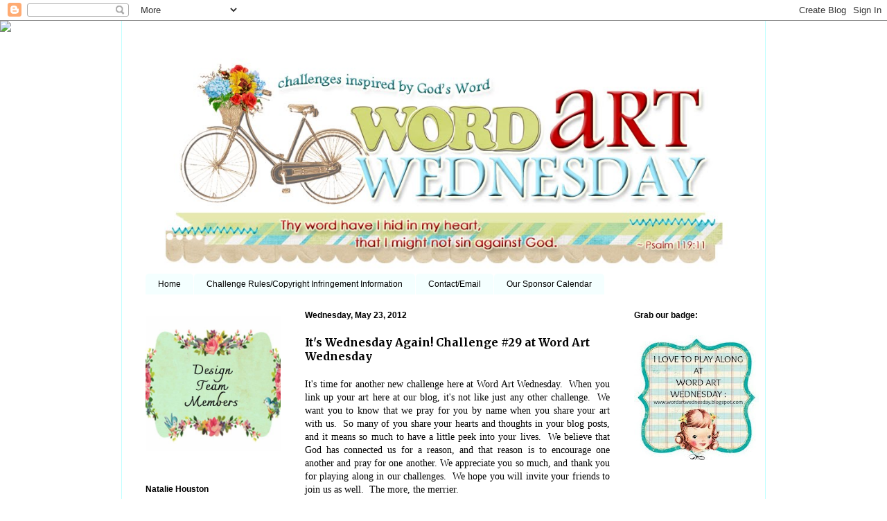

--- FILE ---
content_type: text/html; charset=UTF-8
request_url: https://wordartwednesday.blogspot.com/2012/05/its-wednesday-again-challenge-29-at.html?showComment=1337915501732
body_size: 23555
content:
<!DOCTYPE html>
<html class='v2' dir='ltr' lang='en'>
<head>
<link href='https://www.blogger.com/static/v1/widgets/335934321-css_bundle_v2.css' rel='stylesheet' type='text/css'/>
<meta content='width=1100' name='viewport'/>
<meta content='text/html; charset=UTF-8' http-equiv='Content-Type'/>
<meta content='blogger' name='generator'/>
<link href='https://wordartwednesday.blogspot.com/favicon.ico' rel='icon' type='image/x-icon'/>
<link href='http://wordartwednesday.blogspot.com/2012/05/its-wednesday-again-challenge-29-at.html' rel='canonical'/>
<link rel="alternate" type="application/atom+xml" title="Word Art Wednesday - Atom" href="https://wordartwednesday.blogspot.com/feeds/posts/default" />
<link rel="alternate" type="application/rss+xml" title="Word Art Wednesday - RSS" href="https://wordartwednesday.blogspot.com/feeds/posts/default?alt=rss" />
<link rel="service.post" type="application/atom+xml" title="Word Art Wednesday - Atom" href="https://www.blogger.com/feeds/5819343527103583377/posts/default" />

<link rel="alternate" type="application/atom+xml" title="Word Art Wednesday - Atom" href="https://wordartwednesday.blogspot.com/feeds/1877736149046853927/comments/default" />
<!--Can't find substitution for tag [blog.ieCssRetrofitLinks]-->
<link href='https://blogger.googleusercontent.com/img/b/R29vZ2xl/AVvXsEjIEoMF2DD6bgBU85N3_3MRgVDrARCIdk_aPuQa4WVKZw7HxDh2sjCgB4iMJz7tK3KAUOo1AKtKIKrxST-XT3uDQO_aE7INLS-08itTntiFNjQVMYdu-H8FxSwF13Kdqzspw_CyzaVqx9Ml/s320/Design+A.jpg' rel='image_src'/>
<meta content='http://wordartwednesday.blogspot.com/2012/05/its-wednesday-again-challenge-29-at.html' property='og:url'/>
<meta content='It&#39;s Wednesday Again!  Challenge #29 at Word Art Wednesday' property='og:title'/>
<meta content=' It&#39;s  time for another new challenge here at Word Art Wednesday.  When you link up your art here at our blog, it&#39;s not like just any other ...' property='og:description'/>
<meta content='https://blogger.googleusercontent.com/img/b/R29vZ2xl/AVvXsEjIEoMF2DD6bgBU85N3_3MRgVDrARCIdk_aPuQa4WVKZw7HxDh2sjCgB4iMJz7tK3KAUOo1AKtKIKrxST-XT3uDQO_aE7INLS-08itTntiFNjQVMYdu-H8FxSwF13Kdqzspw_CyzaVqx9Ml/w1200-h630-p-k-no-nu/Design+A.jpg' property='og:image'/>
<title>Word Art Wednesday: It's Wednesday Again!  Challenge #29 at Word Art Wednesday</title>
<style type='text/css'>@font-face{font-family:'Merriweather';font-style:normal;font-weight:400;font-stretch:100%;font-display:swap;src:url(//fonts.gstatic.com/s/merriweather/v33/u-4e0qyriQwlOrhSvowK_l5UcA6zuSYEqOzpPe3HOZJ5eX1WtLaQwmYiSeqnJ-mXq1Gi3iE.woff2)format('woff2');unicode-range:U+0460-052F,U+1C80-1C8A,U+20B4,U+2DE0-2DFF,U+A640-A69F,U+FE2E-FE2F;}@font-face{font-family:'Merriweather';font-style:normal;font-weight:400;font-stretch:100%;font-display:swap;src:url(//fonts.gstatic.com/s/merriweather/v33/u-4e0qyriQwlOrhSvowK_l5UcA6zuSYEqOzpPe3HOZJ5eX1WtLaQwmYiSequJ-mXq1Gi3iE.woff2)format('woff2');unicode-range:U+0301,U+0400-045F,U+0490-0491,U+04B0-04B1,U+2116;}@font-face{font-family:'Merriweather';font-style:normal;font-weight:400;font-stretch:100%;font-display:swap;src:url(//fonts.gstatic.com/s/merriweather/v33/u-4e0qyriQwlOrhSvowK_l5UcA6zuSYEqOzpPe3HOZJ5eX1WtLaQwmYiSeqlJ-mXq1Gi3iE.woff2)format('woff2');unicode-range:U+0102-0103,U+0110-0111,U+0128-0129,U+0168-0169,U+01A0-01A1,U+01AF-01B0,U+0300-0301,U+0303-0304,U+0308-0309,U+0323,U+0329,U+1EA0-1EF9,U+20AB;}@font-face{font-family:'Merriweather';font-style:normal;font-weight:400;font-stretch:100%;font-display:swap;src:url(//fonts.gstatic.com/s/merriweather/v33/u-4e0qyriQwlOrhSvowK_l5UcA6zuSYEqOzpPe3HOZJ5eX1WtLaQwmYiSeqkJ-mXq1Gi3iE.woff2)format('woff2');unicode-range:U+0100-02BA,U+02BD-02C5,U+02C7-02CC,U+02CE-02D7,U+02DD-02FF,U+0304,U+0308,U+0329,U+1D00-1DBF,U+1E00-1E9F,U+1EF2-1EFF,U+2020,U+20A0-20AB,U+20AD-20C0,U+2113,U+2C60-2C7F,U+A720-A7FF;}@font-face{font-family:'Merriweather';font-style:normal;font-weight:400;font-stretch:100%;font-display:swap;src:url(//fonts.gstatic.com/s/merriweather/v33/u-4e0qyriQwlOrhSvowK_l5UcA6zuSYEqOzpPe3HOZJ5eX1WtLaQwmYiSeqqJ-mXq1Gi.woff2)format('woff2');unicode-range:U+0000-00FF,U+0131,U+0152-0153,U+02BB-02BC,U+02C6,U+02DA,U+02DC,U+0304,U+0308,U+0329,U+2000-206F,U+20AC,U+2122,U+2191,U+2193,U+2212,U+2215,U+FEFF,U+FFFD;}@font-face{font-family:'Merriweather';font-style:normal;font-weight:700;font-stretch:100%;font-display:swap;src:url(//fonts.gstatic.com/s/merriweather/v33/u-4e0qyriQwlOrhSvowK_l5UcA6zuSYEqOzpPe3HOZJ5eX1WtLaQwmYiSeqnJ-mXq1Gi3iE.woff2)format('woff2');unicode-range:U+0460-052F,U+1C80-1C8A,U+20B4,U+2DE0-2DFF,U+A640-A69F,U+FE2E-FE2F;}@font-face{font-family:'Merriweather';font-style:normal;font-weight:700;font-stretch:100%;font-display:swap;src:url(//fonts.gstatic.com/s/merriweather/v33/u-4e0qyriQwlOrhSvowK_l5UcA6zuSYEqOzpPe3HOZJ5eX1WtLaQwmYiSequJ-mXq1Gi3iE.woff2)format('woff2');unicode-range:U+0301,U+0400-045F,U+0490-0491,U+04B0-04B1,U+2116;}@font-face{font-family:'Merriweather';font-style:normal;font-weight:700;font-stretch:100%;font-display:swap;src:url(//fonts.gstatic.com/s/merriweather/v33/u-4e0qyriQwlOrhSvowK_l5UcA6zuSYEqOzpPe3HOZJ5eX1WtLaQwmYiSeqlJ-mXq1Gi3iE.woff2)format('woff2');unicode-range:U+0102-0103,U+0110-0111,U+0128-0129,U+0168-0169,U+01A0-01A1,U+01AF-01B0,U+0300-0301,U+0303-0304,U+0308-0309,U+0323,U+0329,U+1EA0-1EF9,U+20AB;}@font-face{font-family:'Merriweather';font-style:normal;font-weight:700;font-stretch:100%;font-display:swap;src:url(//fonts.gstatic.com/s/merriweather/v33/u-4e0qyriQwlOrhSvowK_l5UcA6zuSYEqOzpPe3HOZJ5eX1WtLaQwmYiSeqkJ-mXq1Gi3iE.woff2)format('woff2');unicode-range:U+0100-02BA,U+02BD-02C5,U+02C7-02CC,U+02CE-02D7,U+02DD-02FF,U+0304,U+0308,U+0329,U+1D00-1DBF,U+1E00-1E9F,U+1EF2-1EFF,U+2020,U+20A0-20AB,U+20AD-20C0,U+2113,U+2C60-2C7F,U+A720-A7FF;}@font-face{font-family:'Merriweather';font-style:normal;font-weight:700;font-stretch:100%;font-display:swap;src:url(//fonts.gstatic.com/s/merriweather/v33/u-4e0qyriQwlOrhSvowK_l5UcA6zuSYEqOzpPe3HOZJ5eX1WtLaQwmYiSeqqJ-mXq1Gi.woff2)format('woff2');unicode-range:U+0000-00FF,U+0131,U+0152-0153,U+02BB-02BC,U+02C6,U+02DA,U+02DC,U+0304,U+0308,U+0329,U+2000-206F,U+20AC,U+2122,U+2191,U+2193,U+2212,U+2215,U+FEFF,U+FFFD;}</style>
<style id='page-skin-1' type='text/css'><!--
/*
-----------------------------------------------
Blogger Template Style
Name:     Ethereal
Designer: Jason Morrow
URL:      jasonmorrow.etsy.com
----------------------------------------------- */
/* Content
----------------------------------------------- */
body {
font: normal normal 14px Merriweather;
color: #000000;
background: #ffffff none repeat-x scroll top left;
}
html body .content-outer {
min-width: 0;
max-width: 100%;
width: 100%;
}
a:link {
text-decoration: none;
color: #000000;
}
a:visited {
text-decoration: none;
color: #000000;
}
a:hover {
text-decoration: underline;
color: #000000;
}
.main-inner {
padding-top: 15px;
}
.body-fauxcolumn-outer {
background: transparent none repeat-x scroll top center;
}
.content-fauxcolumns .fauxcolumn-inner {
background: #ffffff none repeat-x scroll top left;
border-left: 1px solid #c1ffff;
border-right: 1px solid #c1ffff;
}
/* Flexible Background
----------------------------------------------- */
.content-fauxcolumn-outer .fauxborder-left {
width: 100%;
padding-left: 0;
margin-left: -0;
background-color: transparent;
background-image: none;
background-repeat: no-repeat;
background-position: left top;
}
.content-fauxcolumn-outer .fauxborder-right {
margin-right: -0;
width: 0;
background-color: transparent;
background-image: none;
background-repeat: no-repeat;
background-position: right top;
}
/* Columns
----------------------------------------------- */
.content-inner {
padding: 0;
}
/* Header
----------------------------------------------- */
.header-inner {
padding: 27px 0 3px;
}
.header-inner .section {
margin: 0 35px;
}
.Header h1 {
font: normal normal 60px Times, 'Times New Roman', FreeSerif, serif;
color: transparent;
}
.Header h1 a {
color: transparent;
}
.Header .description {
font-size: 115%;
color: #000000;
}
.header-inner .Header .titlewrapper,
.header-inner .Header .descriptionwrapper {
padding-left: 0;
padding-right: 0;
margin-bottom: 0;
}
/* Tabs
----------------------------------------------- */
.tabs-outer {
position: relative;
background: transparent;
}
.tabs-cap-top, .tabs-cap-bottom {
position: absolute;
width: 100%;
}
.tabs-cap-bottom {
bottom: 0;
}
.tabs-inner {
padding: 0;
}
.tabs-inner .section {
margin: 0 35px;
}
*+html body .tabs-inner .widget li {
padding: 1px;
}
.PageList {
border-bottom: 1px solid transparent;
}
.tabs-inner .widget li.selected a,
.tabs-inner .widget li a:hover {
position: relative;
-moz-border-radius-topleft: 5px;
-moz-border-radius-topright: 5px;
-webkit-border-top-left-radius: 5px;
-webkit-border-top-right-radius: 5px;
-goog-ms-border-top-left-radius: 5px;
-goog-ms-border-top-right-radius: 5px;
border-top-left-radius: 5px;
border-top-right-radius: 5px;
background: #f4ffff none ;
color: #000000;
}
.tabs-inner .widget li a {
display: inline-block;
margin: 0;
margin-right: 1px;
padding: .65em 1.5em;
font: normal normal 12px Verdana, Geneva, sans-serif;
color: #000000;
background-color: #f4ffff;
-moz-border-radius-topleft: 5px;
-moz-border-radius-topright: 5px;
-webkit-border-top-left-radius: 5px;
-webkit-border-top-right-radius: 5px;
-goog-ms-border-top-left-radius: 5px;
-goog-ms-border-top-right-radius: 5px;
border-top-left-radius: 5px;
border-top-right-radius: 5px;
}
/* Headings
----------------------------------------------- */
h2 {
font: normal bold 12px Verdana, Geneva, sans-serif;
color: #000000;
}
/* Widgets
----------------------------------------------- */
.main-inner .column-left-inner {
padding: 0 0 0 20px;
}
.main-inner .column-left-inner .section {
margin-right: 0;
}
.main-inner .column-right-inner {
padding: 0 20px 0 0;
}
.main-inner .column-right-inner .section {
margin-left: 0;
}
.main-inner .section {
padding: 0;
}
.main-inner .widget {
padding: 0 0 15px;
margin: 20px 0;
border-bottom: 1px solid transparent;
}
.main-inner .widget h2 {
margin: 0;
padding: .6em 0 .5em;
}
.footer-inner .widget h2 {
padding: 0 0 .4em;
}
.main-inner .widget h2 + div, .footer-inner .widget h2 + div {
padding-top: 15px;
}
.main-inner .widget .widget-content {
margin: 0;
padding: 15px 0 0;
}
.main-inner .widget ul, .main-inner .widget #ArchiveList ul.flat {
margin: -15px -15px -15px;
padding: 0;
list-style: none;
}
.main-inner .sidebar .widget h2 {
border-bottom: 1px solid transparent;
}
.main-inner .widget #ArchiveList {
margin: -15px 0 0;
}
.main-inner .widget ul li, .main-inner .widget #ArchiveList ul.flat li {
padding: .5em 15px;
text-indent: 0;
}
.main-inner .widget #ArchiveList ul li {
padding-top: .25em;
padding-bottom: .25em;
}
.main-inner .widget ul li:first-child, .main-inner .widget #ArchiveList ul.flat li:first-child {
border-top: none;
}
.main-inner .widget ul li:last-child, .main-inner .widget #ArchiveList ul.flat li:last-child {
border-bottom: none;
}
.main-inner .widget .post-body ul {
padding: 0 2.5em;
margin: .5em 0;
list-style: disc;
}
.main-inner .widget .post-body ul li {
padding: 0.25em 0;
margin-bottom: .25em;
color: #000000;
border: none;
}
.footer-inner .widget ul {
padding: 0;
list-style: none;
}
.widget .zippy {
color: #f3f3f3;
}
/* Posts
----------------------------------------------- */
.main.section {
margin: 0 20px;
}
body .main-inner .Blog {
padding: 0;
background-color: transparent;
border: none;
}
.main-inner .widget h2.date-header {
border-bottom: 1px solid transparent;
}
.date-outer {
position: relative;
margin: 15px 0 20px;
}
.date-outer:first-child {
margin-top: 0;
}
.date-posts {
clear: both;
}
.post-outer, .inline-ad {
border-bottom: 1px solid transparent;
padding: 30px 0;
}
.post-outer {
padding-bottom: 10px;
}
.post-outer:first-child {
padding-top: 0;
border-top: none;
}
.post-outer:last-child, .inline-ad:last-child {
border-bottom: none;
}
.post-body img {
padding: 8px;
}
h3.post-title, h4 {
font: normal bold 16px Merriweather;
color: #000000;
}
h3.post-title a {
font: normal bold 16px Merriweather;
color: #000000;
text-decoration: none;
}
h3.post-title a:hover {
color: #000000;
text-decoration: underline;
}
.post-header {
margin: 0 0 1.5em;
}
.post-body {
line-height: 1.4;
}
.post-footer {
margin: 1.5em 0 0;
}
#blog-pager {
padding: 15px;
}
.blog-feeds, .post-feeds {
margin: 1em 0;
text-align: center;
}
.post-outer .comments {
margin-top: 2em;
}
/* Comments
----------------------------------------------- */
.comments .comments-content .icon.blog-author {
background-repeat: no-repeat;
background-image: url([data-uri]);
}
.comments .comments-content .loadmore a {
background: #ffffff none repeat-x scroll top left;
}
.comments .comments-content .loadmore a {
border-top: 1px solid transparent;
border-bottom: 1px solid transparent;
}
.comments .comment-thread.inline-thread {
background: #ffffff none repeat-x scroll top left;
}
.comments .continue {
border-top: 2px solid transparent;
}
/* Footer
----------------------------------------------- */
.footer-inner {
padding: 30px 0;
overflow: hidden;
}
/* Mobile
----------------------------------------------- */
body.mobile  {
background-size: auto
}
.mobile .body-fauxcolumn-outer {
background: ;
}
.mobile .content-fauxcolumns .fauxcolumn-inner {
opacity: 0.75;
}
.mobile .content-fauxcolumn-outer .fauxborder-right {
margin-right: 0;
}
.mobile-link-button {
background-color: #f4ffff;
}
.mobile-link-button a:link, .mobile-link-button a:visited {
color: #000000;
}
.mobile-index-contents {
color: #444444;
}
.mobile .body-fauxcolumn-outer {
background-size: 100% auto;
}
.mobile .mobile-date-outer {
border-bottom: transparent;
}
.mobile .PageList {
border-bottom: none;
}
.mobile .tabs-inner .section {
margin: 0;
}
.mobile .tabs-inner .PageList .widget-content {
background: #f4ffff none;
color: #000000;
}
.mobile .tabs-inner .PageList .widget-content .pagelist-arrow {
border-left: 1px solid #000000;
}
.mobile .footer-inner {
overflow: visible;
}
body.mobile .AdSense {
margin: 0 -10px;
}

--></style>
<style id='template-skin-1' type='text/css'><!--
body {
min-width: 930px;
}
.content-outer, .content-fauxcolumn-outer, .region-inner {
min-width: 930px;
max-width: 930px;
_width: 930px;
}
.main-inner .columns {
padding-left: 230px;
padding-right: 190px;
}
.main-inner .fauxcolumn-center-outer {
left: 230px;
right: 190px;
/* IE6 does not respect left and right together */
_width: expression(this.parentNode.offsetWidth -
parseInt("230px") -
parseInt("190px") + 'px');
}
.main-inner .fauxcolumn-left-outer {
width: 230px;
}
.main-inner .fauxcolumn-right-outer {
width: 190px;
}
.main-inner .column-left-outer {
width: 230px;
right: 100%;
margin-left: -230px;
}
.main-inner .column-right-outer {
width: 190px;
margin-right: -190px;
}
#layout {
min-width: 0;
}
#layout .content-outer {
min-width: 0;
width: 800px;
}
#layout .region-inner {
min-width: 0;
width: auto;
}
body#layout div.add_widget {
padding: 8px;
}
body#layout div.add_widget a {
margin-left: 32px;
}
--></style>
<link href='https://www.blogger.com/dyn-css/authorization.css?targetBlogID=5819343527103583377&amp;zx=c83fe12d-618f-4cef-bd78-f1b70e8ee11b' media='none' onload='if(media!=&#39;all&#39;)media=&#39;all&#39;' rel='stylesheet'/><noscript><link href='https://www.blogger.com/dyn-css/authorization.css?targetBlogID=5819343527103583377&amp;zx=c83fe12d-618f-4cef-bd78-f1b70e8ee11b' rel='stylesheet'/></noscript>
<meta name='google-adsense-platform-account' content='ca-host-pub-1556223355139109'/>
<meta name='google-adsense-platform-domain' content='blogspot.com'/>

</head>
<body class='loading variant-leaves1'>
<div class='navbar section' id='navbar' name='Navbar'><div class='widget Navbar' data-version='1' id='Navbar1'><script type="text/javascript">
    function setAttributeOnload(object, attribute, val) {
      if(window.addEventListener) {
        window.addEventListener('load',
          function(){ object[attribute] = val; }, false);
      } else {
        window.attachEvent('onload', function(){ object[attribute] = val; });
      }
    }
  </script>
<div id="navbar-iframe-container"></div>
<script type="text/javascript" src="https://apis.google.com/js/platform.js"></script>
<script type="text/javascript">
      gapi.load("gapi.iframes:gapi.iframes.style.bubble", function() {
        if (gapi.iframes && gapi.iframes.getContext) {
          gapi.iframes.getContext().openChild({
              url: 'https://www.blogger.com/navbar/5819343527103583377?po\x3d1877736149046853927\x26origin\x3dhttps://wordartwednesday.blogspot.com',
              where: document.getElementById("navbar-iframe-container"),
              id: "navbar-iframe"
          });
        }
      });
    </script><script type="text/javascript">
(function() {
var script = document.createElement('script');
script.type = 'text/javascript';
script.src = '//pagead2.googlesyndication.com/pagead/js/google_top_exp.js';
var head = document.getElementsByTagName('head')[0];
if (head) {
head.appendChild(script);
}})();
</script>
</div></div>
<div class='body-fauxcolumns'>
<div class='fauxcolumn-outer body-fauxcolumn-outer'>
<div class='cap-top'>
<div class='cap-left'></div>
<div class='cap-right'></div>
</div>
<div class='fauxborder-left'>
<div class='fauxborder-right'></div>
<div class='fauxcolumn-inner'>
</div>
</div>
<div class='cap-bottom'>
<div class='cap-left'></div>
<div class='cap-right'></div>
</div>
</div>
</div>
<div class='content'>
<div class='content-fauxcolumns'>
<div class='fauxcolumn-outer content-fauxcolumn-outer'>
<div class='cap-top'>
<div class='cap-left'></div>
<div class='cap-right'></div>
</div>
<div class='fauxborder-left'>
<div class='fauxborder-right'></div>
<div class='fauxcolumn-inner'>
</div>
</div>
<div class='cap-bottom'>
<div class='cap-left'></div>
<div class='cap-right'></div>
</div>
</div>
</div>
<div class='content-outer'>
<div class='content-cap-top cap-top'>
<div class='cap-left'></div>
<div class='cap-right'></div>
</div>
<div class='fauxborder-left content-fauxborder-left'>
<div class='fauxborder-right content-fauxborder-right'></div>
<div class='content-inner'>
<header>
<div class='header-outer'>
<div class='header-cap-top cap-top'>
<div class='cap-left'></div>
<div class='cap-right'></div>
</div>
<div class='fauxborder-left header-fauxborder-left'>
<div class='fauxborder-right header-fauxborder-right'></div>
<div class='region-inner header-inner'>
<div class='header section' id='header' name='Header'><div class='widget Header' data-version='1' id='Header1'>
<div id='header-inner'>
<a href='https://wordartwednesday.blogspot.com/' style='display: block'>
<img alt='Word Art Wednesday' height='335px; ' id='Header1_headerimg' src='https://blogger.googleusercontent.com/img/b/R29vZ2xl/AVvXsEjnUSf812LmbNObDbN5hLbPmn6IPcSQea2ism28d9hQUVS_t5oMFSVn45PJB-mzDDtEDLtg1g3Ggysa8PVCxWOf8ZbGBhiC_2veX3eUGsmVQv1S1RyOYPRRBDlsjqZm4a5hfUoIaSrRBXDq/s1600/waw_draft1.jpg' style='display: block' width='860px; '/>
</a>
</div>
</div></div>
</div>
</div>
<div class='header-cap-bottom cap-bottom'>
<div class='cap-left'></div>
<div class='cap-right'></div>
</div>
</div>
</header>
<div class='tabs-outer'>
<div class='tabs-cap-top cap-top'>
<div class='cap-left'></div>
<div class='cap-right'></div>
</div>
<div class='fauxborder-left tabs-fauxborder-left'>
<div class='fauxborder-right tabs-fauxborder-right'></div>
<div class='region-inner tabs-inner'>
<div class='tabs section' id='crosscol' name='Cross-Column'><div class='widget PageList' data-version='1' id='PageList1'>
<div class='widget-content'>
<ul>
<li>
<a href='https://wordartwednesday.blogspot.com/'>Home</a>
</li>
<li>
<a href='https://wordartwednesday.blogspot.com/p/blog-page.html'>Challenge Rules/Copyright Infringement Information</a>
</li>
<li>
<a href='https://wordartwednesday.blogspot.com/p/contact.html'>Contact/Email</a>
</li>
<li>
<a href='https://wordartwednesday.blogspot.com/p/about-our-sponsors.html'>Our Sponsor Calendar</a>
</li>
</ul>
<div class='clear'></div>
</div>
</div></div>
<div class='tabs no-items section' id='crosscol-overflow' name='Cross-Column 2'></div>
</div>
</div>
<div class='tabs-cap-bottom cap-bottom'>
<div class='cap-left'></div>
<div class='cap-right'></div>
</div>
</div>
<div class='main-outer'>
<div class='main-cap-top cap-top'>
<div class='cap-left'></div>
<div class='cap-right'></div>
</div>
<div class='fauxborder-left main-fauxborder-left'>
<div class='fauxborder-right main-fauxborder-right'></div>
<div class='region-inner main-inner'>
<div class='columns fauxcolumns'>
<div class='fauxcolumn-outer fauxcolumn-center-outer'>
<div class='cap-top'>
<div class='cap-left'></div>
<div class='cap-right'></div>
</div>
<div class='fauxborder-left'>
<div class='fauxborder-right'></div>
<div class='fauxcolumn-inner'>
</div>
</div>
<div class='cap-bottom'>
<div class='cap-left'></div>
<div class='cap-right'></div>
</div>
</div>
<div class='fauxcolumn-outer fauxcolumn-left-outer'>
<div class='cap-top'>
<div class='cap-left'></div>
<div class='cap-right'></div>
</div>
<div class='fauxborder-left'>
<div class='fauxborder-right'></div>
<div class='fauxcolumn-inner'>
</div>
</div>
<div class='cap-bottom'>
<div class='cap-left'></div>
<div class='cap-right'></div>
</div>
</div>
<div class='fauxcolumn-outer fauxcolumn-right-outer'>
<div class='cap-top'>
<div class='cap-left'></div>
<div class='cap-right'></div>
</div>
<div class='fauxborder-left'>
<div class='fauxborder-right'></div>
<div class='fauxcolumn-inner'>
</div>
</div>
<div class='cap-bottom'>
<div class='cap-left'></div>
<div class='cap-right'></div>
</div>
</div>
<!-- corrects IE6 width calculation -->
<div class='columns-inner'>
<div class='column-center-outer'>
<div class='column-center-inner'>
<div class='main section' id='main' name='Main'><div class='widget Blog' data-version='1' id='Blog1'>
<div class='blog-posts hfeed'>

          <div class="date-outer">
        
<h2 class='date-header'><span>Wednesday, May 23, 2012</span></h2>

          <div class="date-posts">
        
<div class='post-outer'>
<div class='post hentry'>
<a name='1877736149046853927'></a>
<h3 class='post-title entry-title'>
It's Wednesday Again!  Challenge #29 at Word Art Wednesday
</h3>
<div class='post-header'>
<div class='post-header-line-1'></div>
</div>
<div class='post-body entry-content' id='post-body-1877736149046853927'>
<div class="post-title entry-title" style="text-align: justify;">
<span style="font-family: Trebuchet MS;">It's 
time for another new challenge here at Word Art Wednesday.&nbsp; When you link up your art here at our blog, it's not like just any other challenge.&nbsp; We want you to know that we pray for you by name when you share your art with us.&nbsp; So many of you share your hearts and thoughts in your blog posts, and it means so much to have a little peek into your lives.&nbsp; We believe that God has connected us for a reason, and that reason is to encourage one another and pray for one another. We appreciate you so much, and thank you for playing along in our challenges.&nbsp; We hope you will invite your friends to join us as well.&nbsp; The more, the merrier.</span></div>
<div class="post-title entry-title">
<span style="font-family: Trebuchet MS;">&nbsp; </span></div>
<div class="post-body entry-content" style="text-align: justify;">
<span style="font-family: Trebuchet MS;">This week's free 
scripture/word art is Psalm 62:8 which speaks of TRUST.&nbsp; As humans, we naturally tend to trust in the things we can see; the things that we know, and the things that make us comfortable in life.&nbsp; Yet, in all honesty, our greatest blessings in life come when we place our trust in God.&nbsp; We really have no control over the circumstances of life, but He does.&nbsp; He is our refuge, and will bless us when we pour out our hearts and completely place our trust in Him.&nbsp; Whatever you have going on in your life right now - even those things which may seem impossible to handle.....give them to Him and TRUST that He will be your refuge - your hiding place and source of strength.</span></div>
<div class="post-body entry-content" style="text-align: justify;">
<br /></div>
<div class="post-body entry-content" style="text-align: justify;">
<span style="font-family: Trebuchet MS;">As always, feel free 
to save the free word art to your computer. You are welcome to use it in your 
entry, but not required to do so. As long as you use an encouraging or uplifting 
sentiment on your project, that is fine. We just hope that God's Word will be a 
blessing to you each week.</span></div>
<div class="post-body entry-content">
<br /></div>
<div class="post-body entry-content" style="text-align: justify;">
<span style="font-family: &quot;Trebuchet MS&quot;,sans-serif;">For another fun Christian 
Challenge, stop by and say hello to Abby at <a href="http://www.littlebirdieblessings.blogspot.com/p/scripture-thursday-linky-party.html"><span style="color: black;">Abby's Scripture Thursday</span></a> Challenge, she would 
be delighted to have you.   Abby offers free clip art, a give-away each week, 
and words of encouragement on her blog. She would also love to have you share 
your scripture projects with her.</span></div>
<div class="separator" style="clear: both; text-align: center;">
<a href="https://blogger.googleusercontent.com/img/b/R29vZ2xl/AVvXsEjIEoMF2DD6bgBU85N3_3MRgVDrARCIdk_aPuQa4WVKZw7HxDh2sjCgB4iMJz7tK3KAUOo1AKtKIKrxST-XT3uDQO_aE7INLS-08itTntiFNjQVMYdu-H8FxSwF13Kdqzspw_CyzaVqx9Ml/s1600/Design+A.jpg" imageanchor="1" style="margin-left: 1em; margin-right: 1em;"><img border="0" closure_uid_bfhufb="4" closure_uid_f6eom9="2" closure_uid_ygm3ho="2" height="57" src="https://blogger.googleusercontent.com/img/b/R29vZ2xl/AVvXsEjIEoMF2DD6bgBU85N3_3MRgVDrARCIdk_aPuQa4WVKZw7HxDh2sjCgB4iMJz7tK3KAUOo1AKtKIKrxST-XT3uDQO_aE7INLS-08itTntiFNjQVMYdu-H8FxSwF13Kdqzspw_CyzaVqx9Ml/s320/Design+A.jpg" width="320" /></a></div>
<div class="post-body entry-content" style="font-family: Verdana,sans-serif; text-align: center;">
<span style="font-family: &quot;Trebuchet MS&quot;,sans-serif;">Today's lucky random WINNER of a 
gift from</span></div>
<div class="post-body entry-content" style="font-family: Verdana,sans-serif; text-align: center;">
<span style="font-family: &quot;Trebuchet MS&quot;,sans-serif;"><a href="http://www.mygrafico.com/">Lindsay's Stamp Stuff</a></span><span style="font-family: &quot;Trebuchet MS&quot;,sans-serif;">&nbsp;is:</span><br />
<span style="font-family: Trebuchet MS;">Entry #30 - Anne Banks</span></div>
<div class="post-body entry-content" style="font-family: Verdana,sans-serif; text-align: center;">
<span style="font-family: &quot;Trebuchet MS&quot;,sans-serif;">I have contacted&nbsp;Lindsay with your 
email address, and&nbsp;she will be</span><br />
<span style="font-family: &quot;Trebuchet MS&quot;,sans-serif;">in touch with you to tell you how&nbsp;to claim your lovely prize.</span><br />
<span style="font-family: &quot;Trebuchet MS&quot;,sans-serif;">Congratulations, and 
enjoy your prize!</span></div>
<div class="post-body entry-content">
</div>
<div class="post-body entry-content" style="font-family: Verdana,sans-serif; text-align: center;">
<span style="font-family: &quot;Trebuchet MS&quot;,sans-serif;">Our sponsor for this week's 
challenge is <a href="http://www.lisasalteredart.com/">Lisa's Altered Art</a></span></div>
<div class="post-body entry-content" style="font-family: Verdana,sans-serif; text-align: center;">
<span style="font-family: &quot;Trebuchet MS&quot;,sans-serif;"></span><span style="font-family: &quot;Trebuchet MS&quot;;">We appreciate this 
generous sponsorship from Lisa,&nbsp;and hope</span><br />
<span style="font-family: &quot;Trebuchet MS&quot;;">you will check out her lovely 
on-line store.</span></div>
<div class="post-body entry-content" style="font-family: Verdana,sans-serif; text-align: center;">
<a href="https://blogger.googleusercontent.com/img/b/R29vZ2xl/AVvXsEjIEoMF2DD6bgBU85N3_3MRgVDrARCIdk_aPuQa4WVKZw7HxDh2sjCgB4iMJz7tK3KAUOo1AKtKIKrxST-XT3uDQO_aE7INLS-08itTntiFNjQVMYdu-H8FxSwF13Kdqzspw_CyzaVqx9Ml/s1600/Design+A.jpg" imageanchor="1" style="margin-left: 1em; margin-right: 1em;"><span style="font-family: &quot;Trebuchet MS&quot;,sans-serif;"></span></a></div>
<div class="separator" style="clear: both; text-align: center;">
<a href="https://blogger.googleusercontent.com/img/b/R29vZ2xl/AVvXsEjIEoMF2DD6bgBU85N3_3MRgVDrARCIdk_aPuQa4WVKZw7HxDh2sjCgB4iMJz7tK3KAUOo1AKtKIKrxST-XT3uDQO_aE7INLS-08itTntiFNjQVMYdu-H8FxSwF13Kdqzspw_CyzaVqx9Ml/s1600/Design+A.jpg" imageanchor="1" style="margin-left: 1em; margin-right: 1em;"><img border="0" closure_uid_bfhufb="4" closure_uid_f6eom9="3" closure_uid_ygm3ho="3" height="57" src="https://blogger.googleusercontent.com/img/b/R29vZ2xl/AVvXsEjIEoMF2DD6bgBU85N3_3MRgVDrARCIdk_aPuQa4WVKZw7HxDh2sjCgB4iMJz7tK3KAUOo1AKtKIKrxST-XT3uDQO_aE7INLS-08itTntiFNjQVMYdu-H8FxSwF13Kdqzspw_CyzaVqx9Ml/s320/Design+A.jpg" width="320" /></a></div>
<div class="post-body entry-content" style="font-family: Verdana,sans-serif; text-align: justify;">
<span style="font-family: &quot;Trebuchet MS&quot;,sans-serif;">Here is this week's free word 
art/scripture. We hope it will be a blessing to you.</span></div>
<div class="post-body entry-content" style="font-family: Verdana,sans-serif; text-align: justify;">
<br /></div>
<div class="separator" style="clear: both; font-family: Verdana,sans-serif; text-align: center;">
<a href="//4.bp.blogspot.com/-vqojPofT9_A/T7p5Pz8rrDI/AAAAAAAABEI/4g7X4LKExuE/s1600/May23.png" imageanchor="1" style="margin-left: 1em; margin-right: 1em;"><img border="0" height="127" src="//4.bp.blogspot.com/-vqojPofT9_A/T7p5Pz8rrDI/AAAAAAAABEI/4g7X4LKExuE/s320/May23.png" width="320"></a></div>
<div class="separator" style="clear: both; font-family: Verdana,sans-serif; text-align: center;">
<br /></div>
<div class="post-body entry-content" style="font-family: Verdana,sans-serif; text-align: center;">
<a href="http://www.stephsscraphappenings.blogspot.com/2012/05/psalm-628-waw-28.html">Stephanie Wright - Our Guest Designer</a></div>
<div class="separator" style="clear: both; font-family: Verdana,sans-serif; text-align: center;">
<a href="//1.bp.blogspot.com/-hOZgEfQ1RR8/T7vWOaw2MaI/AAAAAAAABEo/DwszesnKiuU/s1600/stephanie.jpg" imageanchor="1" style="margin-left: 1em; margin-right: 1em;"><img border="0" height="232" src="//1.bp.blogspot.com/-hOZgEfQ1RR8/T7vWOaw2MaI/AAAAAAAABEo/DwszesnKiuU/s320/stephanie.jpg" width="320"></a></div>
<div class="separator" style="clear: both; font-family: Verdana,sans-serif; text-align: center;">
<br /></div>
<div class="separator" style="clear: both; font-family: Verdana,sans-serif; text-align: center;">
<a href="http://karen-mycuprunnethover.blogspot.com/2012/05/trust-in-lord.html">Karen L</a></div>
<div class="separator" style="clear: both; font-family: Verdana,sans-serif; text-align: center;">
<a href="//1.bp.blogspot.com/-4BNP7dvkRN0/T7wogcmja8I/AAAAAAAABFU/OD_V8o4zGc0/s1600/IMG_4572.JPG" imageanchor="1" style="margin-left: 1em; margin-right: 1em;"><img border="0" height="400" src="//1.bp.blogspot.com/-4BNP7dvkRN0/T7wogcmja8I/AAAAAAAABFU/OD_V8o4zGc0/s400/IMG_4572.JPG" width="266"></a></div>
<div class="separator" style="clear: both; font-family: Verdana,sans-serif; text-align: center;">
<br /></div>
<div class="separator" style="clear: both; font-family: Verdana,sans-serif; text-align: center;">
<a href="http://www.krcmasterpiece.blogspot.com/2012/05/word-art-wednesday-challenge_23.html">Karen C</a></div>
<div class="separator" style="clear: both; font-family: Verdana,sans-serif; text-align: center;">
<a href="//4.bp.blogspot.com/-qRoD_az2qtQ/T7p6b7MAkWI/AAAAAAAABEQ/AbcRU11d3b0/s1600/Karen.jpg" imageanchor="1" style="margin-left: 1em; margin-right: 1em;"><img border="0" height="240" src="//4.bp.blogspot.com/-qRoD_az2qtQ/T7p6b7MAkWI/AAAAAAAABEQ/AbcRU11d3b0/s320/Karen.jpg" width="320"></a></div>
<br />
<div class="separator" style="clear: both; font-family: Verdana,sans-serif; text-align: center;">
<a href="http://wendyscrappings.blogspot.com/2012/05/woensdag.html">Wendy</a></div>
<div class="separator" style="clear: both; font-family: Verdana,sans-serif; text-align: center;">
<a href="//3.bp.blogspot.com/-Fn08I3wNf6g/T7p-EaKfgbI/AAAAAAAABEc/_lyvTfvNtWs/s1600/wendy.JPG" imageanchor="1" style="margin-left: 1em; margin-right: 1em;"><img border="0" height="212" src="//3.bp.blogspot.com/-Fn08I3wNf6g/T7p-EaKfgbI/AAAAAAAABEc/_lyvTfvNtWs/s320/wendy.JPG" width="320"></a></div>
<div class="separator" style="clear: both; font-family: Verdana,sans-serif; text-align: center;">
<br /></div>
<div class="separator" style="clear: both; font-family: Verdana,sans-serif; text-align: center;">
<a href="http://gemscraps.blogspot.com/2012/05/word-art-wednesday-29.html">Gemiel</a></div>
<div class="separator" style="clear: both; font-family: Verdana,sans-serif; text-align: center;">
<a href="//1.bp.blogspot.com/-qx-JXmkEHM4/T7xDxge5gII/AAAAAAAABFg/0HF5xbRGhoE/s1600/gemiel.JPG" imageanchor="1" style="margin-left: 1em; margin-right: 1em;"><img border="0" height="318" src="//1.bp.blogspot.com/-qx-JXmkEHM4/T7xDxge5gII/AAAAAAAABFg/0HF5xbRGhoE/s320/gemiel.JPG" width="320"></a></div>
<div class="separator" style="clear: both; font-family: Verdana,sans-serif; text-align: center;">
<br /></div>
<div class="separator" style="clear: both; font-family: Verdana,sans-serif; text-align: center;">
<br /></div>
<div class="separator" style="clear: both; font-family: Verdana,sans-serif; text-align: center;">
<a href="http://www.papercraftmemories.com/">Paula</a></div>
<div class="separator" style="clear: both; text-align: center;">
<a href="//2.bp.blogspot.com/-MIoPuNa4dD4/T77ZOeYlFHI/AAAAAAAABGg/eQpTuoFDcqs/s1600/paula.jpg" imageanchor="1" style="margin-left: 1em; margin-right: 1em;"><img border="0" height="320" src="//2.bp.blogspot.com/-MIoPuNa4dD4/T77ZOeYlFHI/AAAAAAAABGg/eQpTuoFDcqs/s320/paula.jpg" width="225"></a></div>
<div class="separator" style="clear: both; font-family: Verdana,sans-serif; text-align: center;">
<br />&nbsp;</div>
<br />
<div class="separator" style="clear: both; font-family: Verdana,sans-serif; text-align: center;">
<br /></div>
<div class="separator" style="clear: both; font-family: Verdana,sans-serif; text-align: left;">
</div>
<script type="text/javascript">
                document.write('<script type="text/javascript" src=http://www.inlinkz.com/cs.php?id=157141&' + new Date().getTime() + '"><\/script>');
</script>
<div style='clear: both;'></div>
</div>
<div class='post-footer'>
<div class='post-footer-line post-footer-line-1'><span class='post-author vcard'>
Posted by
<span class='fn'>
<a href='https://www.blogger.com/profile/00799669439153255941' rel='author' title='author profile'>
Karen Letchworth
</a>
</span>
</span>
<span class='post-timestamp'>
at
<a class='timestamp-link' href='https://wordartwednesday.blogspot.com/2012/05/its-wednesday-again-challenge-29-at.html' rel='bookmark' title='permanent link'><abbr class='published' title='2012-05-23T07:09:00-07:00'>7:09&#8239;AM</abbr></a>
</span>
<span class='post-comment-link'>
</span>
<span class='post-icons'>
</span>
<div class='post-share-buttons goog-inline-block'>
<a class='goog-inline-block share-button sb-email' href='https://www.blogger.com/share-post.g?blogID=5819343527103583377&postID=1877736149046853927&target=email' target='_blank' title='Email This'><span class='share-button-link-text'>Email This</span></a><a class='goog-inline-block share-button sb-blog' href='https://www.blogger.com/share-post.g?blogID=5819343527103583377&postID=1877736149046853927&target=blog' onclick='window.open(this.href, "_blank", "height=270,width=475"); return false;' target='_blank' title='BlogThis!'><span class='share-button-link-text'>BlogThis!</span></a><a class='goog-inline-block share-button sb-twitter' href='https://www.blogger.com/share-post.g?blogID=5819343527103583377&postID=1877736149046853927&target=twitter' target='_blank' title='Share to X'><span class='share-button-link-text'>Share to X</span></a><a class='goog-inline-block share-button sb-facebook' href='https://www.blogger.com/share-post.g?blogID=5819343527103583377&postID=1877736149046853927&target=facebook' onclick='window.open(this.href, "_blank", "height=430,width=640"); return false;' target='_blank' title='Share to Facebook'><span class='share-button-link-text'>Share to Facebook</span></a><a class='goog-inline-block share-button sb-pinterest' href='https://www.blogger.com/share-post.g?blogID=5819343527103583377&postID=1877736149046853927&target=pinterest' target='_blank' title='Share to Pinterest'><span class='share-button-link-text'>Share to Pinterest</span></a>
</div>
</div>
<div class='post-footer-line post-footer-line-2'><span class='post-labels'>
</span>
</div>
<div class='post-footer-line post-footer-line-3'><span class='post-location'>
</span>
</div>
</div>
</div>
<div class='comments' id='comments'>
<a name='comments'></a>
<h4>16 comments:</h4>
<div id='Blog1_comments-block-wrapper'>
<dl class='avatar-comment-indent' id='comments-block'>
<dt class='comment-author ' id='c1425599686692613869'>
<a name='c1425599686692613869'></a>
<div class="avatar-image-container vcard"><span dir="ltr"><a href="https://www.blogger.com/profile/16289595497799585772" target="" rel="nofollow" onclick="" class="avatar-hovercard" id="av-1425599686692613869-16289595497799585772"><img src="https://resources.blogblog.com/img/blank.gif" width="35" height="35" class="delayLoad" style="display: none;" longdesc="//blogger.googleusercontent.com/img/b/R29vZ2xl/AVvXsEhhmi_MJbKby8iTMaL0JNNupUV7USeKNv3KK3QnYhk-YHEbj_ApTV2Bz8m5z3pyQtruMUO-eZrbcnPWoYs-NnoccftjXU3EQEH7imoAy_92wkW1ZXigN9G199dZlv-jVQ/s45-c/me.4_n.jpg" alt="" title="stampingbowd">

<noscript><img src="//blogger.googleusercontent.com/img/b/R29vZ2xl/AVvXsEhhmi_MJbKby8iTMaL0JNNupUV7USeKNv3KK3QnYhk-YHEbj_ApTV2Bz8m5z3pyQtruMUO-eZrbcnPWoYs-NnoccftjXU3EQEH7imoAy_92wkW1ZXigN9G199dZlv-jVQ/s45-c/me.4_n.jpg" width="35" height="35" class="photo" alt=""></noscript></a></span></div>
<a href='https://www.blogger.com/profile/16289595497799585772' rel='nofollow'>stampingbowd</a>
said...
</dt>
<dd class='comment-body' id='Blog1_cmt-1425599686692613869'>
<p>
Thank you for this lovely post!  I can&#39;t wait to play in one of your challenges! It&#39;s a bit crazy right now with schedules and projects but June is coming!!!!  Great DT projects!!!
</p>
</dd>
<dd class='comment-footer'>
<span class='comment-timestamp'>
<a href='https://wordartwednesday.blogspot.com/2012/05/its-wednesday-again-challenge-29-at.html?showComment=1337793790403#c1425599686692613869' title='comment permalink'>
May 23, 2012 at 10:23&#8239;AM
</a>
<span class='item-control blog-admin pid-460419748'>
<a class='comment-delete' href='https://www.blogger.com/comment/delete/5819343527103583377/1425599686692613869' title='Delete Comment'>
<img src='https://resources.blogblog.com/img/icon_delete13.gif'/>
</a>
</span>
</span>
</dd>
<dt class='comment-author ' id='c6410058026689031285'>
<a name='c6410058026689031285'></a>
<div class="avatar-image-container vcard"><span dir="ltr"><a href="https://www.blogger.com/profile/10117758083302493088" target="" rel="nofollow" onclick="" class="avatar-hovercard" id="av-6410058026689031285-10117758083302493088"><img src="https://resources.blogblog.com/img/blank.gif" width="35" height="35" class="delayLoad" style="display: none;" longdesc="//blogger.googleusercontent.com/img/b/R29vZ2xl/AVvXsEixR_YdB336gVDbPH8hTwON6dE4oF1CUJD7NIuoL0g8xJwnShgxqcggfVwsTjBvNf8iQiv_CU8h15BKmKVvoBen2ZvwqsHk-shZvgkAKMuolLHiVyqpbT_pr_LQ9Y7AVA/s45-c/IMG_3944-001.JPG" alt="" title="Jennifer">

<noscript><img src="//blogger.googleusercontent.com/img/b/R29vZ2xl/AVvXsEixR_YdB336gVDbPH8hTwON6dE4oF1CUJD7NIuoL0g8xJwnShgxqcggfVwsTjBvNf8iQiv_CU8h15BKmKVvoBen2ZvwqsHk-shZvgkAKMuolLHiVyqpbT_pr_LQ9Y7AVA/s45-c/IMG_3944-001.JPG" width="35" height="35" class="photo" alt=""></noscript></a></span></div>
<a href='https://www.blogger.com/profile/10117758083302493088' rel='nofollow'>Jennifer</a>
said...
</dt>
<dd class='comment-body' id='Blog1_cmt-6410058026689031285'>
<p>
What a blessing you are in my life! Thank you so much for sharing with us about the precious Lord Jesus! <br />Beautiful work from the design team!
</p>
</dd>
<dd class='comment-footer'>
<span class='comment-timestamp'>
<a href='https://wordartwednesday.blogspot.com/2012/05/its-wednesday-again-challenge-29-at.html?showComment=1337805755068#c6410058026689031285' title='comment permalink'>
May 23, 2012 at 1:42&#8239;PM
</a>
<span class='item-control blog-admin pid-1855350785'>
<a class='comment-delete' href='https://www.blogger.com/comment/delete/5819343527103583377/6410058026689031285' title='Delete Comment'>
<img src='https://resources.blogblog.com/img/icon_delete13.gif'/>
</a>
</span>
</span>
</dd>
<dt class='comment-author ' id='c8944141329291936094'>
<a name='c8944141329291936094'></a>
<div class="avatar-image-container vcard"><span dir="ltr"><a href="https://www.blogger.com/profile/17647912223394184509" target="" rel="nofollow" onclick="" class="avatar-hovercard" id="av-8944141329291936094-17647912223394184509"><img src="https://resources.blogblog.com/img/blank.gif" width="35" height="35" class="delayLoad" style="display: none;" longdesc="//blogger.googleusercontent.com/img/b/R29vZ2xl/AVvXsEjaGIvwuod8JPsetwnd5Mf9x4l99VjGovT2knKkxdSB4QQB7LBlm0vQ8eicevetGrtvJBmNg46rjSFMyeB2ZquJVutqhjguvIE2_dT7tiqrDg2-CShZmNJbH2WzxuAKCA/s45-c/IMG_2150.JPG" alt="" title="Margaret">

<noscript><img src="//blogger.googleusercontent.com/img/b/R29vZ2xl/AVvXsEjaGIvwuod8JPsetwnd5Mf9x4l99VjGovT2knKkxdSB4QQB7LBlm0vQ8eicevetGrtvJBmNg46rjSFMyeB2ZquJVutqhjguvIE2_dT7tiqrDg2-CShZmNJbH2WzxuAKCA/s45-c/IMG_2150.JPG" width="35" height="35" class="photo" alt=""></noscript></a></span></div>
<a href='https://www.blogger.com/profile/17647912223394184509' rel='nofollow'>Margaret</a>
said...
</dt>
<dd class='comment-body' id='Blog1_cmt-8944141329291936094'>
<p>
Fab DT projects, as always :o)<br /><br />I&#39;m not ready with an entry yet lol but there is no mr linky<br /><br />Margaret xx
</p>
</dd>
<dd class='comment-footer'>
<span class='comment-timestamp'>
<a href='https://wordartwednesday.blogspot.com/2012/05/its-wednesday-again-challenge-29-at.html?showComment=1337806359863#c8944141329291936094' title='comment permalink'>
May 23, 2012 at 1:52&#8239;PM
</a>
<span class='item-control blog-admin pid-817030952'>
<a class='comment-delete' href='https://www.blogger.com/comment/delete/5819343527103583377/8944141329291936094' title='Delete Comment'>
<img src='https://resources.blogblog.com/img/icon_delete13.gif'/>
</a>
</span>
</span>
</dd>
<dt class='comment-author ' id='c2955254116548106376'>
<a name='c2955254116548106376'></a>
<div class="avatar-image-container vcard"><span dir="ltr"><a href="https://www.blogger.com/profile/01387555046875833805" target="" rel="nofollow" onclick="" class="avatar-hovercard" id="av-2955254116548106376-01387555046875833805"><img src="https://resources.blogblog.com/img/blank.gif" width="35" height="35" class="delayLoad" style="display: none;" longdesc="//blogger.googleusercontent.com/img/b/R29vZ2xl/AVvXsEhTHnQAFtSx97ke2CV11COcl6Slo6KXevknB3JqphOdv2A56gPtPTbO4ICJ7tE1cQX5NauTXP6f86oDCQgNJZV7ZeXVfCFsSqgvWY26_t7tp-PZ2WPAnLWwspZAibXvsS0/s45-c/Three+Craws+me.jpg" alt="" title="Annie">

<noscript><img src="//blogger.googleusercontent.com/img/b/R29vZ2xl/AVvXsEhTHnQAFtSx97ke2CV11COcl6Slo6KXevknB3JqphOdv2A56gPtPTbO4ICJ7tE1cQX5NauTXP6f86oDCQgNJZV7ZeXVfCFsSqgvWY26_t7tp-PZ2WPAnLWwspZAibXvsS0/s45-c/Three+Craws+me.jpg" width="35" height="35" class="photo" alt=""></noscript></a></span></div>
<a href='https://www.blogger.com/profile/01387555046875833805' rel='nofollow'>Annie</a>
said...
</dt>
<dd class='comment-body' id='Blog1_cmt-2955254116548106376'>
<p>
Thank you for sending me the winners badge.  I am so blessed, and very excited.<br /><br />Love and blessings to you all<br /><br />Annie xx
</p>
</dd>
<dd class='comment-footer'>
<span class='comment-timestamp'>
<a href='https://wordartwednesday.blogspot.com/2012/05/its-wednesday-again-challenge-29-at.html?showComment=1337807672841#c2955254116548106376' title='comment permalink'>
May 23, 2012 at 2:14&#8239;PM
</a>
<span class='item-control blog-admin pid-778204442'>
<a class='comment-delete' href='https://www.blogger.com/comment/delete/5819343527103583377/2955254116548106376' title='Delete Comment'>
<img src='https://resources.blogblog.com/img/icon_delete13.gif'/>
</a>
</span>
</span>
</dd>
<dt class='comment-author ' id='c3096498272151793327'>
<a name='c3096498272151793327'></a>
<div class="avatar-image-container vcard"><span dir="ltr"><a href="https://www.blogger.com/profile/06627695045799877008" target="" rel="nofollow" onclick="" class="avatar-hovercard" id="av-3096498272151793327-06627695045799877008"><img src="https://resources.blogblog.com/img/blank.gif" width="35" height="35" class="delayLoad" style="display: none;" longdesc="//blogger.googleusercontent.com/img/b/R29vZ2xl/AVvXsEiEZHGr3DCOUiyBvLxIhGprpPDcZvIYiX4TKxXwnmbV0wz7mZnxDBbfO728W2U5WzrkMqsHJUfwEIxEgzif5vSWXTWjJMXcsapqoLi0SL6aQsnTyqYSesGYVgdVLO0Ixw/s45-c/*" alt="" title="Natalie">

<noscript><img src="//blogger.googleusercontent.com/img/b/R29vZ2xl/AVvXsEiEZHGr3DCOUiyBvLxIhGprpPDcZvIYiX4TKxXwnmbV0wz7mZnxDBbfO728W2U5WzrkMqsHJUfwEIxEgzif5vSWXTWjJMXcsapqoLi0SL6aQsnTyqYSesGYVgdVLO0Ixw/s45-c/*" width="35" height="35" class="photo" alt=""></noscript></a></span></div>
<a href='https://www.blogger.com/profile/06627695045799877008' rel='nofollow'>Natalie</a>
said...
</dt>
<dd class='comment-body' id='Blog1_cmt-3096498272151793327'>
<p>
Beautiful inspiration by the DT! Thanks for sharing!
</p>
</dd>
<dd class='comment-footer'>
<span class='comment-timestamp'>
<a href='https://wordartwednesday.blogspot.com/2012/05/its-wednesday-again-challenge-29-at.html?showComment=1337817453757#c3096498272151793327' title='comment permalink'>
May 23, 2012 at 4:57&#8239;PM
</a>
<span class='item-control blog-admin pid-339024090'>
<a class='comment-delete' href='https://www.blogger.com/comment/delete/5819343527103583377/3096498272151793327' title='Delete Comment'>
<img src='https://resources.blogblog.com/img/icon_delete13.gif'/>
</a>
</span>
</span>
</dd>
<dt class='comment-author ' id='c4236677706963405652'>
<a name='c4236677706963405652'></a>
<div class="avatar-image-container avatar-stock"><span dir="ltr"><a href="https://www.blogger.com/profile/09974625535293172713" target="" rel="nofollow" onclick="" class="avatar-hovercard" id="av-4236677706963405652-09974625535293172713"><img src="//www.blogger.com/img/blogger_logo_round_35.png" width="35" height="35" alt="" title="Mynn xx">

</a></span></div>
<a href='https://www.blogger.com/profile/09974625535293172713' rel='nofollow'>Mynn xx</a>
said...
</dt>
<dd class='comment-body' id='Blog1_cmt-4236677706963405652'>
<p>
Thank you for the challenge and for the amazing DT creations!  Stunning work, ladies!!!  And thank you for the inspiring words! :)
</p>
</dd>
<dd class='comment-footer'>
<span class='comment-timestamp'>
<a href='https://wordartwednesday.blogspot.com/2012/05/its-wednesday-again-challenge-29-at.html?showComment=1337829657637#c4236677706963405652' title='comment permalink'>
May 23, 2012 at 8:20&#8239;PM
</a>
<span class='item-control blog-admin pid-924069798'>
<a class='comment-delete' href='https://www.blogger.com/comment/delete/5819343527103583377/4236677706963405652' title='Delete Comment'>
<img src='https://resources.blogblog.com/img/icon_delete13.gif'/>
</a>
</span>
</span>
</dd>
<dt class='comment-author ' id='c1761128379586070366'>
<a name='c1761128379586070366'></a>
<div class="avatar-image-container avatar-stock"><span dir="ltr"><a href="https://www.blogger.com/profile/10244999024283087753" target="" rel="nofollow" onclick="" class="avatar-hovercard" id="av-1761128379586070366-10244999024283087753"><img src="//www.blogger.com/img/blogger_logo_round_35.png" width="35" height="35" alt="" title="Kathy D.">

</a></span></div>
<a href='https://www.blogger.com/profile/10244999024283087753' rel='nofollow'>Kathy D.</a>
said...
</dt>
<dd class='comment-body' id='Blog1_cmt-1761128379586070366'>
<p>
I&#39;m so glad I found your challenge. I will also pray for you.
</p>
</dd>
<dd class='comment-footer'>
<span class='comment-timestamp'>
<a href='https://wordartwednesday.blogspot.com/2012/05/its-wednesday-again-challenge-29-at.html?showComment=1337868747961#c1761128379586070366' title='comment permalink'>
May 24, 2012 at 7:12&#8239;AM
</a>
<span class='item-control blog-admin pid-1537500396'>
<a class='comment-delete' href='https://www.blogger.com/comment/delete/5819343527103583377/1761128379586070366' title='Delete Comment'>
<img src='https://resources.blogblog.com/img/icon_delete13.gif'/>
</a>
</span>
</span>
</dd>
<dt class='comment-author ' id='c7659509006725399490'>
<a name='c7659509006725399490'></a>
<div class="avatar-image-container vcard"><span dir="ltr"><a href="https://www.blogger.com/profile/00426453547097956816" target="" rel="nofollow" onclick="" class="avatar-hovercard" id="av-7659509006725399490-00426453547097956816"><img src="https://resources.blogblog.com/img/blank.gif" width="35" height="35" class="delayLoad" style="display: none;" longdesc="//blogger.googleusercontent.com/img/b/R29vZ2xl/AVvXsEjzuNUC2CZ8pnuFE7Tj_vuNEIhWnKsKIJH6DbYggb6lY6suCUN-lZiJjeED_IWINHeeX6KBi3bA0GsfTXpZrtT5dqqrdmC2jNDuQRiitFd37DHTmKKZ-3rvulVFUUOnGQ/s45-c/*" alt="" title="Shelly">

<noscript><img src="//blogger.googleusercontent.com/img/b/R29vZ2xl/AVvXsEjzuNUC2CZ8pnuFE7Tj_vuNEIhWnKsKIJH6DbYggb6lY6suCUN-lZiJjeED_IWINHeeX6KBi3bA0GsfTXpZrtT5dqqrdmC2jNDuQRiitFd37DHTmKKZ-3rvulVFUUOnGQ/s45-c/*" width="35" height="35" class="photo" alt=""></noscript></a></span></div>
<a href='https://www.blogger.com/profile/00426453547097956816' rel='nofollow'>Shelly</a>
said...
</dt>
<dd class='comment-body' id='Blog1_cmt-7659509006725399490'>
<p>
God has used your post to speak to my heart, Karen.  Thank you.
</p>
</dd>
<dd class='comment-footer'>
<span class='comment-timestamp'>
<a href='https://wordartwednesday.blogspot.com/2012/05/its-wednesday-again-challenge-29-at.html?showComment=1337906416558#c7659509006725399490' title='comment permalink'>
May 24, 2012 at 5:40&#8239;PM
</a>
<span class='item-control blog-admin pid-1102833579'>
<a class='comment-delete' href='https://www.blogger.com/comment/delete/5819343527103583377/7659509006725399490' title='Delete Comment'>
<img src='https://resources.blogblog.com/img/icon_delete13.gif'/>
</a>
</span>
</span>
</dd>
<dt class='comment-author ' id='c6710861826411446474'>
<a name='c6710861826411446474'></a>
<div class="avatar-image-container avatar-stock"><span dir="ltr"><a href="https://www.blogger.com/profile/04284058273044479053" target="" rel="nofollow" onclick="" class="avatar-hovercard" id="av-6710861826411446474-04284058273044479053"><img src="//www.blogger.com/img/blogger_logo_round_35.png" width="35" height="35" alt="" title="Starsunflower Studio">

</a></span></div>
<a href='https://www.blogger.com/profile/04284058273044479053' rel='nofollow'>Starsunflower Studio</a>
said...
</dt>
<dd class='comment-body' id='Blog1_cmt-6710861826411446474'>
<p>
Hello. I&#39;m stopping by from over at Little Birdie blessings. Thanks for hosting! &lt;3
</p>
</dd>
<dd class='comment-footer'>
<span class='comment-timestamp'>
<a href='https://wordartwednesday.blogspot.com/2012/05/its-wednesday-again-challenge-29-at.html?showComment=1337915501732#c6710861826411446474' title='comment permalink'>
May 24, 2012 at 8:11&#8239;PM
</a>
<span class='item-control blog-admin pid-990465223'>
<a class='comment-delete' href='https://www.blogger.com/comment/delete/5819343527103583377/6710861826411446474' title='Delete Comment'>
<img src='https://resources.blogblog.com/img/icon_delete13.gif'/>
</a>
</span>
</span>
</dd>
<dt class='comment-author ' id='c3225945411276805334'>
<a name='c3225945411276805334'></a>
<div class="avatar-image-container avatar-stock"><span dir="ltr"><a href="https://www.blogger.com/profile/03001838083285721377" target="" rel="nofollow" onclick="" class="avatar-hovercard" id="av-3225945411276805334-03001838083285721377"><img src="//www.blogger.com/img/blogger_logo_round_35.png" width="35" height="35" alt="" title="kiwimeskreations">

</a></span></div>
<a href='https://www.blogger.com/profile/03001838083285721377' rel='nofollow'>kiwimeskreations</a>
said...
</dt>
<dd class='comment-body' id='Blog1_cmt-3225945411276805334'>
<p>
Thank you for encouraging me to enter.<br />Blessings<br />Maxine
</p>
</dd>
<dd class='comment-footer'>
<span class='comment-timestamp'>
<a href='https://wordartwednesday.blogspot.com/2012/05/its-wednesday-again-challenge-29-at.html?showComment=1337916305629#c3225945411276805334' title='comment permalink'>
May 24, 2012 at 8:25&#8239;PM
</a>
<span class='item-control blog-admin pid-1466419479'>
<a class='comment-delete' href='https://www.blogger.com/comment/delete/5819343527103583377/3225945411276805334' title='Delete Comment'>
<img src='https://resources.blogblog.com/img/icon_delete13.gif'/>
</a>
</span>
</span>
</dd>
<dt class='comment-author ' id='c7188955851141947028'>
<a name='c7188955851141947028'></a>
<div class="avatar-image-container avatar-stock"><span dir="ltr"><a href="https://www.blogger.com/profile/05023641691323664282" target="" rel="nofollow" onclick="" class="avatar-hovercard" id="av-7188955851141947028-05023641691323664282"><img src="//www.blogger.com/img/blogger_logo_round_35.png" width="35" height="35" alt="" title="sarahstone">

</a></span></div>
<a href='https://www.blogger.com/profile/05023641691323664282' rel='nofollow'>sarahstone</a>
said...
</dt>
<dd class='comment-body' id='Blog1_cmt-7188955851141947028'>
<p>
Thanks, guys, for all your prayers and encouragement! Please come check out my NEW Close to My Heart color dare blog, follow, and join in on the fun. Our first challenge will be posted tomorrow (Friday) morning. colormyheartcolordare.blogspot.com<br /><br />See you there!<br />Sarah
</p>
</dd>
<dd class='comment-footer'>
<span class='comment-timestamp'>
<a href='https://wordartwednesday.blogspot.com/2012/05/its-wednesday-again-challenge-29-at.html?showComment=1337916490514#c7188955851141947028' title='comment permalink'>
May 24, 2012 at 8:28&#8239;PM
</a>
<span class='item-control blog-admin pid-924348553'>
<a class='comment-delete' href='https://www.blogger.com/comment/delete/5819343527103583377/7188955851141947028' title='Delete Comment'>
<img src='https://resources.blogblog.com/img/icon_delete13.gif'/>
</a>
</span>
</span>
</dd>
<dt class='comment-author ' id='c3207507178277722098'>
<a name='c3207507178277722098'></a>
<div class="avatar-image-container vcard"><span dir="ltr"><a href="https://www.blogger.com/profile/11489680399355337720" target="" rel="nofollow" onclick="" class="avatar-hovercard" id="av-3207507178277722098-11489680399355337720"><img src="https://resources.blogblog.com/img/blank.gif" width="35" height="35" class="delayLoad" style="display: none;" longdesc="//blogger.googleusercontent.com/img/b/R29vZ2xl/AVvXsEipqORiodjgjCSGHjvq-kgQBnWpMCp9UTcesovf34P4v6RVnh4YJ0_SY6fKmreJPHWSMsLVi3wqRGO8rkWWT7gRgPWIWoX7zDSGx_vnNXNCNhzJ9clY3O4nwWbAjnqQTE8LhQULpt7swWb3CBxsawo7uMpSb-OFP9q02lt-iq95dk852w/s45/PlaygroundImage1.jpeg" alt="" title="The Rev. Arnoldo L. Romero, MLA">

<noscript><img src="//blogger.googleusercontent.com/img/b/R29vZ2xl/AVvXsEipqORiodjgjCSGHjvq-kgQBnWpMCp9UTcesovf34P4v6RVnh4YJ0_SY6fKmreJPHWSMsLVi3wqRGO8rkWWT7gRgPWIWoX7zDSGx_vnNXNCNhzJ9clY3O4nwWbAjnqQTE8LhQULpt7swWb3CBxsawo7uMpSb-OFP9q02lt-iq95dk852w/s45/PlaygroundImage1.jpeg" width="35" height="35" class="photo" alt=""></noscript></a></span></div>
<a href='https://www.blogger.com/profile/11489680399355337720' rel='nofollow'>The Rev. Arnoldo L. Romero, MLA</a>
said...
</dt>
<dd class='comment-body' id='Blog1_cmt-3207507178277722098'>
<p>
You are a blessing to artists around the world.
</p>
</dd>
<dd class='comment-footer'>
<span class='comment-timestamp'>
<a href='https://wordartwednesday.blogspot.com/2012/05/its-wednesday-again-challenge-29-at.html?showComment=1338044168178#c3207507178277722098' title='comment permalink'>
May 26, 2012 at 7:56&#8239;AM
</a>
<span class='item-control blog-admin pid-760034919'>
<a class='comment-delete' href='https://www.blogger.com/comment/delete/5819343527103583377/3207507178277722098' title='Delete Comment'>
<img src='https://resources.blogblog.com/img/icon_delete13.gif'/>
</a>
</span>
</span>
</dd>
<dt class='comment-author ' id='c2277215879060216600'>
<a name='c2277215879060216600'></a>
<div class="avatar-image-container vcard"><span dir="ltr"><a href="https://www.blogger.com/profile/10471978487160884923" target="" rel="nofollow" onclick="" class="avatar-hovercard" id="av-2277215879060216600-10471978487160884923"><img src="https://resources.blogblog.com/img/blank.gif" width="35" height="35" class="delayLoad" style="display: none;" longdesc="//blogger.googleusercontent.com/img/b/R29vZ2xl/AVvXsEhbgKyy85mEnFgaJcYBjLQTVNSVkxnNZiPttCfar3BbIyMwNyTOP-GS2sDHb1ehO_5_iAVer8IBlopD8ROX9rbsIjGdH_ZQgtNd3f8egqwoFacYlHOqR2MsohFSDcA14fo/s45-c/profile_pic.png" alt="" title="Jan Marie">

<noscript><img src="//blogger.googleusercontent.com/img/b/R29vZ2xl/AVvXsEhbgKyy85mEnFgaJcYBjLQTVNSVkxnNZiPttCfar3BbIyMwNyTOP-GS2sDHb1ehO_5_iAVer8IBlopD8ROX9rbsIjGdH_ZQgtNd3f8egqwoFacYlHOqR2MsohFSDcA14fo/s45-c/profile_pic.png" width="35" height="35" class="photo" alt=""></noscript></a></span></div>
<a href='https://www.blogger.com/profile/10471978487160884923' rel='nofollow'>Jan Marie</a>
said...
</dt>
<dd class='comment-body' id='Blog1_cmt-2277215879060216600'>
<p>
Love your post and the samples from the DT are just beautiful. . .thanks too for the lovely WORDart! What a blessing you all are!
</p>
</dd>
<dd class='comment-footer'>
<span class='comment-timestamp'>
<a href='https://wordartwednesday.blogspot.com/2012/05/its-wednesday-again-challenge-29-at.html?showComment=1338049103145#c2277215879060216600' title='comment permalink'>
May 26, 2012 at 9:18&#8239;AM
</a>
<span class='item-control blog-admin pid-1583743855'>
<a class='comment-delete' href='https://www.blogger.com/comment/delete/5819343527103583377/2277215879060216600' title='Delete Comment'>
<img src='https://resources.blogblog.com/img/icon_delete13.gif'/>
</a>
</span>
</span>
</dd>
<dt class='comment-author ' id='c8979651995852683006'>
<a name='c8979651995852683006'></a>
<div class="avatar-image-container vcard"><span dir="ltr"><a href="https://www.blogger.com/profile/08491456451019756130" target="" rel="nofollow" onclick="" class="avatar-hovercard" id="av-8979651995852683006-08491456451019756130"><img src="https://resources.blogblog.com/img/blank.gif" width="35" height="35" class="delayLoad" style="display: none;" longdesc="//blogger.googleusercontent.com/img/b/R29vZ2xl/AVvXsEhSq3CUljdyWF5w6hxTlmcLEHrWOAcepLw3Jfp5iHQanAQZGzmitAK07hqp3it7YWADnThH3NUALiYsU4oWYhutz9Bm50Ky2h2hG4_Se-FPU_NTpaGtgPrmgkYpSkjXqzI/s45-c/DSC_0129.JPG" alt="" title="Tameko">

<noscript><img src="//blogger.googleusercontent.com/img/b/R29vZ2xl/AVvXsEhSq3CUljdyWF5w6hxTlmcLEHrWOAcepLw3Jfp5iHQanAQZGzmitAK07hqp3it7YWADnThH3NUALiYsU4oWYhutz9Bm50Ky2h2hG4_Se-FPU_NTpaGtgPrmgkYpSkjXqzI/s45-c/DSC_0129.JPG" width="35" height="35" class="photo" alt=""></noscript></a></span></div>
<a href='https://www.blogger.com/profile/08491456451019756130' rel='nofollow'>Tameko</a>
said...
</dt>
<dd class='comment-body' id='Blog1_cmt-8979651995852683006'>
<p>
Wonderful message, and lovely DT inspiration.  Thanks for sharing!
</p>
</dd>
<dd class='comment-footer'>
<span class='comment-timestamp'>
<a href='https://wordartwednesday.blogspot.com/2012/05/its-wednesday-again-challenge-29-at.html?showComment=1338146014095#c8979651995852683006' title='comment permalink'>
May 27, 2012 at 12:13&#8239;PM
</a>
<span class='item-control blog-admin pid-289465922'>
<a class='comment-delete' href='https://www.blogger.com/comment/delete/5819343527103583377/8979651995852683006' title='Delete Comment'>
<img src='https://resources.blogblog.com/img/icon_delete13.gif'/>
</a>
</span>
</span>
</dd>
<dt class='comment-author ' id='c2841156254430309734'>
<a name='c2841156254430309734'></a>
<div class="avatar-image-container vcard"><span dir="ltr"><a href="https://www.blogger.com/profile/05451676460310656744" target="" rel="nofollow" onclick="" class="avatar-hovercard" id="av-2841156254430309734-05451676460310656744"><img src="https://resources.blogblog.com/img/blank.gif" width="35" height="35" class="delayLoad" style="display: none;" longdesc="//blogger.googleusercontent.com/img/b/R29vZ2xl/AVvXsEhoJCfC0Cc0ObJ1zeu6bXhbxZ-w-cmiFRwW_2N0G8TvDa9nAti-AksGd7mxKRgkdlTG5bS3FqEUIGnhE1PjG_5NReE85rUZ4jZ2ocW-FDlm2_0Q9Ia_RQHrJs1MpUk6NEU/s45-c/*" alt="" title="Antoinette/Cultivate Life in Joy">

<noscript><img src="//blogger.googleusercontent.com/img/b/R29vZ2xl/AVvXsEhoJCfC0Cc0ObJ1zeu6bXhbxZ-w-cmiFRwW_2N0G8TvDa9nAti-AksGd7mxKRgkdlTG5bS3FqEUIGnhE1PjG_5NReE85rUZ4jZ2ocW-FDlm2_0Q9Ia_RQHrJs1MpUk6NEU/s45-c/*" width="35" height="35" class="photo" alt=""></noscript></a></span></div>
<a href='https://www.blogger.com/profile/05451676460310656744' rel='nofollow'>Antoinette/Cultivate Life in Joy</a>
said...
</dt>
<dd class='comment-body' id='Blog1_cmt-2841156254430309734'>
<p>
I love the message and inspiration you give out from your Blog through prayer, inspiring creativity and the added nuggets of God&#39;s word. I hope to join a future challenge and look forward to following you and your wonderfully talented Design Team.
</p>
</dd>
<dd class='comment-footer'>
<span class='comment-timestamp'>
<a href='https://wordartwednesday.blogspot.com/2012/05/its-wednesday-again-challenge-29-at.html?showComment=1338185351510#c2841156254430309734' title='comment permalink'>
May 27, 2012 at 11:09&#8239;PM
</a>
<span class='item-control blog-admin pid-1822174801'>
<a class='comment-delete' href='https://www.blogger.com/comment/delete/5819343527103583377/2841156254430309734' title='Delete Comment'>
<img src='https://resources.blogblog.com/img/icon_delete13.gif'/>
</a>
</span>
</span>
</dd>
<dt class='comment-author ' id='c4246544094371505815'>
<a name='c4246544094371505815'></a>
<div class="avatar-image-container vcard"><span dir="ltr"><a href="https://www.blogger.com/profile/06243416794794559339" target="" rel="nofollow" onclick="" class="avatar-hovercard" id="av-4246544094371505815-06243416794794559339"><img src="https://resources.blogblog.com/img/blank.gif" width="35" height="35" class="delayLoad" style="display: none;" longdesc="//blogger.googleusercontent.com/img/b/R29vZ2xl/AVvXsEhdbrhU0S_BFCWhr7wGSpyuZu4KTTb332Rf9up23Pjby2htvBey5c2gorqAcZvaRpQSjFuf1WXDLuG75sNgSBuRG9i_vVZ7aQ1maWmwRRWKafCTI1WmJeSH-QtViXpPOA/s45-c/003.JPG" alt="" title="Sharon Sutton">

<noscript><img src="//blogger.googleusercontent.com/img/b/R29vZ2xl/AVvXsEhdbrhU0S_BFCWhr7wGSpyuZu4KTTb332Rf9up23Pjby2htvBey5c2gorqAcZvaRpQSjFuf1WXDLuG75sNgSBuRG9i_vVZ7aQ1maWmwRRWKafCTI1WmJeSH-QtViXpPOA/s45-c/003.JPG" width="35" height="35" class="photo" alt=""></noscript></a></span></div>
<a href='https://www.blogger.com/profile/06243416794794559339' rel='nofollow'>Sharon Sutton</a>
said...
</dt>
<dd class='comment-body' id='Blog1_cmt-4246544094371505815'>
<p>
Karen thank you so much for your kind words on my blog.  I look forward to following your blog and participating in the challenges. <br /><br />Sharon
</p>
</dd>
<dd class='comment-footer'>
<span class='comment-timestamp'>
<a href='https://wordartwednesday.blogspot.com/2012/05/its-wednesday-again-challenge-29-at.html?showComment=1338255165295#c4246544094371505815' title='comment permalink'>
May 28, 2012 at 6:32&#8239;PM
</a>
<span class='item-control blog-admin pid-1027467416'>
<a class='comment-delete' href='https://www.blogger.com/comment/delete/5819343527103583377/4246544094371505815' title='Delete Comment'>
<img src='https://resources.blogblog.com/img/icon_delete13.gif'/>
</a>
</span>
</span>
</dd>
</dl>
</div>
<p class='comment-footer'>
<a href='https://www.blogger.com/comment/fullpage/post/5819343527103583377/1877736149046853927' onclick='javascript:window.open(this.href, "bloggerPopup", "toolbar=0,location=0,statusbar=1,menubar=0,scrollbars=yes,width=640,height=500"); return false;'>Post a Comment</a>
</p>
</div>
</div>

        </div></div>
      
</div>
<div class='blog-pager' id='blog-pager'>
<span id='blog-pager-newer-link'>
<a class='blog-pager-newer-link' href='https://wordartwednesday.blogspot.com/2012/05/challenge-30-winner-some-very-exciting.html' id='Blog1_blog-pager-newer-link' title='Newer Post'>Newer Post</a>
</span>
<span id='blog-pager-older-link'>
<a class='blog-pager-older-link' href='https://wordartwednesday.blogspot.com/2012/05/challenge-28-and-another-lucky-winner.html' id='Blog1_blog-pager-older-link' title='Older Post'>Older Post</a>
</span>
<a class='home-link' href='https://wordartwednesday.blogspot.com/'>Home</a>
</div>
<div class='clear'></div>
<div class='post-feeds'>
<div class='feed-links'>
Subscribe to:
<a class='feed-link' href='https://wordartwednesday.blogspot.com/feeds/1877736149046853927/comments/default' target='_blank' type='application/atom+xml'>Post Comments (Atom)</a>
</div>
</div>
</div></div>
</div>
</div>
<div class='column-left-outer'>
<div class='column-left-inner'>
<aside>
<div class='sidebar section' id='sidebar-left-1'><div class='widget Image' data-version='1' id='Image12'>
<div class='widget-content'>
<img alt='' height='195' id='Image12_img' src='https://blogger.googleusercontent.com/img/b/R29vZ2xl/AVvXsEghft_aiKx-erC0Z1f4NQs8y-3iApOINmJTpVoPVbXtCFxw6qnMa4duUMlrodGy7Cmp2vc_t_V4YsoL01c2I_rppmw2T24xUl-QBLUYwbhvJfBsRb-ntbIDG5zsk2BjFwXGGZW-lPehmf0/s1600/DTMembers.jpg' width='195'/>
<br/>
</div>
<div class='clear'></div>
</div><div class='widget Image' data-version='1' id='Image17'>
<h2>Natalie Houston</h2>
<div class='widget-content'>
<a href='http://www.natalie-embracinghisgrace.blogspot.com'>
<img alt='Natalie Houston' height='191' id='Image17_img' src='https://blogger.googleusercontent.com/img/b/R29vZ2xl/AVvXsEifj7Rd3eNJt_CAZ6Q7qHOC_4_Ju4xF8GHvlEsXXs_CERc5KLn9ptH9retpiuDhlzh0bv-mOLcdLonQxsrPQPauTQKOye01OrCTddmVxlQsjE4bX5BlqYXx-UIYMiy_hpaNJHPNV1hPvwZg/s1600/NatalieBW.JPG' width='195'/>
</a>
<br/>
</div>
<div class='clear'></div>
</div><div class='widget Image' data-version='1' id='Image29'>
<h2>Wanda Cullen</h2>
<div class='widget-content'>
<a href='https://cullen-arycreations.blogspot.com/'>
<img alt='Wanda Cullen' height='220' id='Image29_img' src='https://blogger.googleusercontent.com/img/a/AVvXsEhGcVZa3JSsuUMFfmPkMDBdjHw64E5WaUR7bY_3p760R_JDKrGAGEAgtw5BQsIk-8EILrJ75ih6qULh0LiuPNAoirMVqf-xLt8zUEp1Q2F0jLZ4mxekGsZsLjb-D0wgVSwskylAP73n9VSedg2fm5i6h1TF0fcSa_HntyrhQn8Ge3wniE3mlne4cJIRefA=s220' width='160'/>
</a>
<br/>
</div>
<div class='clear'></div>
</div><div class='widget Image' data-version='1' id='Image25'>
<h2>Pamela Duncan Vansant</h2>
<div class='widget-content'>
<a href='https://pamspearls4u.blogspot.com/'>
<img alt='Pamela Duncan Vansant' height='256' id='Image25_img' src='https://blogger.googleusercontent.com/img/a/AVvXsEhWuk-F0jGv0YfzYePtkejs7Qy_pa0wxAxP4tJypAyxPs565Nsb3Sf80NHAsteAAyC1kG_W3Hb2pNJODpIk9Y4h550-lgj-ZkrApCuD2XMzKOqz_bTCA5qd_nzdqEvwSeQmsg-C-D16NEzcJvGIDMzTH_sMiUuhYHZqL5EOe3e01_LKIQ8MUHLT8_7VinI=s256' width='195'/>
</a>
<br/>
</div>
<div class='clear'></div>
</div><div class='widget Image' data-version='1' id='Image4'>
<h2>Barb Finnical</h2>
<div class='widget-content'>
<a href='https://snailmailstudio.blogspot.com/'>
<img alt='Barb Finnical' height='259' id='Image4_img' src='https://blogger.googleusercontent.com/img/a/AVvXsEgn2_YZhWRRBojoaS4YSb63xPm_02kpvVyyAt9ts04z0NH-gbQXIr0bx2pPaJ61Pq18kTd2Z7aTOs1vseMjQofJwMqnn1svsqydinz7ZyHbKgdmJeoMLbht2wuPsA0uQTPy3pHwbeumROG3TbXg_kd_UTBYAD-80K48iIR9XwRTjEG2a2xP5SAjKM3txF0=s259' width='195'/>
</a>
<br/>
</div>
<div class='clear'></div>
</div><div class='widget Image' data-version='1' id='Image32'>
<h2>Christine Miller</h2>
<div class='widget-content'>
<a href='https://withaverygratefulheart.blogspot.com/'>
<img alt='Christine Miller' height='241' id='Image32_img' src='https://blogger.googleusercontent.com/img/b/R29vZ2xl/AVvXsEiB8K2izsOczadntyA-rVBBUDthGZg2pRmvKjRwD5j0VsM8QmQsO7YLQC84C2r-YcFWojZHVf0g-lqCj1zYOQnl-LDSC7lkMo0CFog5YXi2vhShFJi1JEHsXxgABkFls5G4U5_gxVhGrFI/s241/Photo+on+11-2-21+at+4.41+PM.jpg' width='195'/>
</a>
<br/>
</div>
<div class='clear'></div>
</div><div class='widget Image' data-version='1' id='Image19'>
<h2>Karen L. - Blog Administrator</h2>
<div class='widget-content'>
<a href='http://karen-mycuprunnethover.blogspot.com/'>
<img alt='Karen L. - Blog Administrator' height='193' id='Image19_img' src='https://blogger.googleusercontent.com/img/b/R29vZ2xl/AVvXsEjnJEc7GXrO4IGGMbcB48uYsml0MaCUfWKrk7I1LM1HBAxHW0BmIU7PSV7ixKg-Aoz6NnUT4OIgeCLJYJtKosLr4SSHhyxnLORmJx-8QxO20Srmp6IRYL0RgREwaQ7PkFlpZ2GzxTg_BT_M/s1600/KarenBW.jpg' width='195'/>
</a>
<br/>
</div>
<div class='clear'></div>
</div><div class='widget Image' data-version='1' id='Image2'>
<div class='widget-content'>
<img alt='' height='195' id='Image2_img' src='https://blogger.googleusercontent.com/img/b/R29vZ2xl/AVvXsEjwRuOgoYkgzYKK2dSB-eCh161ohUJMvlRJ7y74BVKcQeDrSobYvMpB_3w2X4xq9Tzhg5MiBP37M_0XD-XpU9zEh-vubs-Aj-wYhSLLrbifNga0bdTejQnicGuDumAJ3SL_kvWuZyCc1Gw/s195/GuestDesignerBanner.jpg' width='195'/>
<br/>
</div>
<div class='clear'></div>
</div><div class='widget Image' data-version='1' id='Image23'>
<h2>Melissa Grant, November Guest Designer</h2>
<div class='widget-content'>
<a href='https://mypapercanvas.blogspot.com/'>
<img alt='Melissa Grant, November Guest Designer' height='192' id='Image23_img' src='https://blogger.googleusercontent.com/img/a/AVvXsEjs5wO-EcAD8kOB9W84gQCynoybtGYBQ-TBO2lIFWV0ROZ0aKiEJHWqBNjtaybrWdZs8HBG71HQh3Q9ZOjMyelKhqZ2lX2fG6hDFKvMOu2tg2lnUzzq79zuyYUud5p_pdYA67AwbPVVsuhj06bYeWLOPV53p4XlyfFHxIduUAsfN4y5c0gD1xip9ONe7kQ=s192' width='192'/>
</a>
<br/>
</div>
<div class='clear'></div>
</div><div class='widget Image' data-version='1' id='Image20'>
<h2>Word Art Designer, Karen M</h2>
<div class='widget-content'>
<a href='http://www.papercraftmemories.com'>
<img alt='Word Art Designer, Karen M' height='98' id='Image20_img' src='https://blogger.googleusercontent.com/img/b/R29vZ2xl/AVvXsEhizG6pu8VhQAlj5EzbbI7HYTJRzh-oFImfrN5n5pkoYisTchExhWzWPQhda94i_l-saZ6Co7oWjJ3D7UQkSRH9gXxjYuK9hI4ikhDjSt5b-qjzfmYiw9JE4JhfUdl4ij2YLnjk6OMZMK73/s1600/kmurray.jpg' width='195'/>
</a>
<br/>
</div>
<div class='clear'></div>
</div><div class='widget Followers' data-version='1' id='Followers1'>
<h2 class='title'>Followers</h2>
<div class='widget-content'>
<div id='Followers1-wrapper'>
<div style='margin-right:2px;'>
<div><script type="text/javascript" src="https://apis.google.com/js/platform.js"></script>
<div id="followers-iframe-container"></div>
<script type="text/javascript">
    window.followersIframe = null;
    function followersIframeOpen(url) {
      gapi.load("gapi.iframes", function() {
        if (gapi.iframes && gapi.iframes.getContext) {
          window.followersIframe = gapi.iframes.getContext().openChild({
            url: url,
            where: document.getElementById("followers-iframe-container"),
            messageHandlersFilter: gapi.iframes.CROSS_ORIGIN_IFRAMES_FILTER,
            messageHandlers: {
              '_ready': function(obj) {
                window.followersIframe.getIframeEl().height = obj.height;
              },
              'reset': function() {
                window.followersIframe.close();
                followersIframeOpen("https://www.blogger.com/followers/frame/5819343527103583377?colors\x3dCgt0cmFuc3BhcmVudBILdHJhbnNwYXJlbnQaByMwMDAwMDAiByMwMDAwMDAqByNmZmZmZmYyByMwMDAwMDA6ByMwMDAwMDBCByMwMDAwMDBKByNmM2YzZjNSByMwMDAwMDBaC3RyYW5zcGFyZW50\x26pageSize\x3d21\x26hl\x3den\x26origin\x3dhttps://wordartwednesday.blogspot.com");
              },
              'open': function(url) {
                window.followersIframe.close();
                followersIframeOpen(url);
              }
            }
          });
        }
      });
    }
    followersIframeOpen("https://www.blogger.com/followers/frame/5819343527103583377?colors\x3dCgt0cmFuc3BhcmVudBILdHJhbnNwYXJlbnQaByMwMDAwMDAiByMwMDAwMDAqByNmZmZmZmYyByMwMDAwMDA6ByMwMDAwMDBCByMwMDAwMDBKByNmM2YzZjNSByMwMDAwMDBaC3RyYW5zcGFyZW50\x26pageSize\x3d21\x26hl\x3den\x26origin\x3dhttps://wordartwednesday.blogspot.com");
  </script></div>
</div>
</div>
<div class='clear'></div>
</div>
</div><div class='widget HTML' data-version='1' id='HTML3'>
<div class='widget-content'>
<script>document.write(unescape("%3Cstyle%20type%3D%22text/css%22%3E%0Abody%20%7B%20background-image%20%3A%20url%28%22http%3A//www.shabbyblogs.com/storage/new/ShabbyBlogsBasicDotsBlueW.jpg%20%22%29%3B%20background-position%3A%20center%3B%20background-repeat%3A%20no-repeat%3B%20%20background-attachment%20%3A%20fixed%3B%20%7D%0A%3C/style%3E%0A%3Cscript%20type%3D%22text/javascript%22%3E%0Avar%20shabby_div%20%3D%20document.createElement%28%27div%27%29%3B%0Ashabby_div.innerHTML%20%3D%20%27%3Ca%20target%3D%22_blank%22%20href%3D%22%20http%3A//www.shabbyblogs.com%22%3E%3Cimg%20border%3D%220%22%20src%3D%22http%3A//www.ShabbyBlogs.com/storage/ShabbyBlogs.jpg%22%3E%3C/a%3E%27%3B%0Adocument.getElementsByTagName%28%27body%27%29.item%280%29.appendChild%28shabby_div%29%3B%0Ashabby_div.style.cssText%20%3D%20%22position%3A%20absolute%3B%20left%3A%200px%3B%20top%3A%2030px%3B%20z-index%3A%2050%3B%20width%3A%20150px%3B%20height%3A%2045px%3B%22%3B%0A%3C/script%3E"));</script>
</div>
<div class='clear'></div>
</div></div>
</aside>
</div>
</div>
<div class='column-right-outer'>
<div class='column-right-inner'>
<aside>
<div class='sidebar section' id='sidebar-right-1'><div class='widget Image' data-version='1' id='Image24'>
<h2>Grab our badge:</h2>
<div class='widget-content'>
<a href='http://www.wordartwednesday.blogspot.com'>
<img alt='Grab our badge:' height='180' id='Image24_img' src='https://blogger.googleusercontent.com/img/b/R29vZ2xl/AVvXsEjuu0_gZIzwneBSN0bMXWmgyocmayl4FYcCdlpPjV-wuSvOe_ClRk2rw8YzUMIzWGuXv8L1dD6pcjH1eR4XJqpdtCGprDlkpk8OKFI95NQFWWPbxSrMHJg8KfyryRxRZ9sBy0A2XqBSLuI/s180/ilovetoplay.jpg' width='180'/>
</a>
<br/>
</div>
<div class='clear'></div>
</div><div class='widget Image' data-version='1' id='Image27'>
<div class='widget-content'>
<img alt='' height='155' id='Image27_img' src='https://blogger.googleusercontent.com/img/a/AVvXsEhccaUjqF0VSaoxpPI1w0fdf77-7gQa8ubWMMIGgvk3-hF2nLhY5Xec1UUJ_-Q3ybc11dVOtN02pAFS8d2xYjcvjFpIh2EzToPNlqKWf2hUUOKW4oCQiidWf5cbiouimCjaC6-FVkuMjMqXNGAk2IbQffMtpWC5n3XENF4dBsbthQSleWJtEfJdCMq0mWo=s155' width='155'/>
<br/>
</div>
<div class='clear'></div>
</div><div class='widget Image' data-version='1' id='Image33'>
<h2>Stamp Simply Clear Stamps</h2>
<div class='widget-content'>
<a href='http://stampsimply.com/shop/catalog/stamp-simply-clear-stamps-c-79_328.html'>
<img alt='Stamp Simply Clear Stamps' height='155' id='Image33_img' src='https://blogger.googleusercontent.com/img/b/R29vZ2xl/AVvXsEgo2uFPgzwJ-aDu_aQQnVCt8ovjnsaaQ4N8qrB0NqRDywefI1jftjfvfWpo_dBCK7J2ZD87oeMchsYhXFzBDSCCWswj4eH5WNnBPsvtc90rQDcYEljCCzSYu_hxSYrWJpO2VvyoRS7-m14/s1600/StampSimply.jpg' width='155'/>
</a>
<br/>
</div>
<div class='clear'></div>
</div><div class='widget Image' data-version='1' id='Image16'>
<h2>Creative Worship Stamps</h2>
<div class='widget-content'>
<a href='https://creativeworshipstamps.com/'>
<img alt='Creative Worship Stamps' height='110' id='Image16_img' src='https://blogger.googleusercontent.com/img/a/AVvXsEhBPxLc0NH2Umqm4ADHwwIZMvIy2cs7GO_ZyTOfXY5fUgHh_8PoEFNVJd_Rf0NXExppgD6EfQlMaitND0lF8s1wt7XMLqNe3VEKsNmn7KwxBIwwie1DqAqylxxFoUBk4ucMwdXf8tjET6N1yNPpmNTQmjThirNUssbqlFV08Hz6JV10PngF5-MyJe0IhoU=s110' width='110'/>
</a>
<br/>
</div>
<div class='clear'></div>
</div><div class='widget Image' data-version='1' id='Image21'>
<h2>Lawn Fawn</h2>
<div class='widget-content'>
<a href='https://www.lawnfawn.com/collections/new-arrivals'>
<img alt='Lawn Fawn' height='114' id='Image21_img' src='https://blogger.googleusercontent.com/img/b/R29vZ2xl/AVvXsEhy4w6-22iMQCaNbNER2h4jDagC1AQhXfREH_CLNxNVvVL_WZEYf5rLbN4krx3Rm7gCaTNfRD-_J7OpVsv68h0Nxv_mCvV-Iz2r7vwmKcsPY9cAnKRN0dgWy4o5UWAaaztz7Q0KXDbBMMA/s155/LawnFawn.png' width='155'/>
</a>
<br/>
</div>
<div class='clear'></div>
</div><div class='widget Image' data-version='1' id='Image30'>
<h2>Bramble Fox</h2>
<div class='widget-content'>
<a href='https://www.bramblefox.co.uk/'>
<img alt='Bramble Fox' height='75' id='Image30_img' src='https://blogger.googleusercontent.com/img/a/AVvXsEhTevBZStfQUuZ1XjULsAOHBNa6AmdpJmvvQybrVnLaVI8JksyF8TS9pIYu3Oc42Ythn6bU4ZjcSzkxoIg9OUP3lYf1VRq-9DK2JAr5-8_hmOxzKnN7pza7a-k90nhgUUQB_BK0gYHVl9MfzqQVQxJLfK8dpYBg1U0nPqi9DEOQM_8DoIEesi9IvefV10g=s155' width='155'/>
</a>
<br/>
</div>
<div class='clear'></div>
</div><div class='widget Image' data-version='1' id='Image26'>
<h2>Unity Stamps</h2>
<div class='widget-content'>
<a href='https://www.unitystampco.com/'>
<img alt='Unity Stamps' height='87' id='Image26_img' src='https://blogger.googleusercontent.com/img/a/AVvXsEip7xqVoMYN9aexgjbYx5HgYalrWEEsYoKhUE4XQoE8QSfeTTky8W0ywYkRN9qSz7BNN8j8iRAtKf9MJe2Ky1OH-C-1TeLK47VqaloPjQvVkvCtxH7AfIM4jcncwealt8QQ7HsowWRaz66BUpGTz1MDdwXSU8vD0v9SKw7KsQWOCwj4iR_tFsdkAdEj8XE=s155' width='155'/>
</a>
<br/>
</div>
<div class='clear'></div>
</div><div class='widget Image' data-version='1' id='Image8'>
<h2>Pink &amp; Main</h2>
<div class='widget-content'>
<a href='https://pinkandmain.com/'>
<img alt='Pink &amp; Main' height='157' id='Image8_img' src='https://blogger.googleusercontent.com/img/a/AVvXsEgU2Q1wmLMuvnIsAtq_nmS0FsfRfHmh-m2ynAtEIVMX41g6_WV-8xS-LKN3fNBwCwwEwv2l_Oc9ECdlPVD6I_BLvCy9WyNwtugQ2uNCu9KhKQFQuxBP4WzTr2-naALmQhyhVoFBYRpgU6BF7lw6b3YUs-MCHqZOUtVZiIFUmhsSuXR5wRuezlWEBkwBwts=s157' width='155'/>
</a>
<br/>
</div>
<div class='clear'></div>
</div><div class='widget Image' data-version='1' id='Image14'>
<h2>Birch Press Design</h2>
<div class='widget-content'>
<a href='https://birchpressdesign.com/Craft-Dies/'>
<img alt='Birch Press Design' height='59' id='Image14_img' src='https://blogger.googleusercontent.com/img/a/AVvXsEhcThrAaPVgdC02Fr4QNrUCr8_ttVyGxnGWl2M4QOPhQppZyAh8apjyquADL7oVikSrcV-r1d82NuDS9SKA3IrECrLcr7KjjCuJiCHOwlRM1k5es38uUbPGATKGP3yKX32OYwfE_aCuZCNPKKLTIt8LaPMHAAlnI3wOTc6EmfBHMQxr4O-elAqv3oF3OPU=s155' width='155'/>
</a>
<br/>
</div>
<div class='clear'></div>
</div><div class='widget Image' data-version='1' id='Image5'>
<h2>Pretty Little Studio</h2>
<div class='widget-content'>
<a href='https://prettylittlestudio.shop/'>
<img alt='Pretty Little Studio' height='35' id='Image5_img' src='https://blogger.googleusercontent.com/img/a/AVvXsEiXGbd0aBCSRZ7u_d-CTylG35vhGFPzOXr-Q3ikfOVCyUymZLAd3oYhGLQ3R3OR7JBoUQ9jSzpMduN1Hdsl9Ms4DpDFDSYDqVDMmXKSVSaF2M-CYDdQd1O5X1VNuy6D70IE72YlFOfFpFsGeiId4n64QEfkuaoKMI2edt48H1FA0A5W8SuO9w2wMsFb2sI=s155' width='155'/>
</a>
<br/>
</div>
<div class='clear'></div>
</div><div class='widget Image' data-version='1' id='Image3'>
<h2>Waffle Flower Stamps &amp; Dies</h2>
<div class='widget-content'>
<a href='https://waffleflower.com/collections/stamps'>
<img alt='Waffle Flower Stamps &amp; Dies' height='103' id='Image3_img' src='https://blogger.googleusercontent.com/img/a/AVvXsEg-Czcgt3cbAmf6brnzI9z9L0FYqIdjyM1LK6SIhz3Xs6tfLzSmu_ROGkI5DYDPo6HUuLDDqDeRBcbspis0KY8WH8njQF01m3GcMQwK09SlSndCxmEjdAK8Ld3jOEdQ-_rFkNLxz83OTRMCULxjnBTGU12usKfUkPFYe9j7EFe2AUaRWr8EDTXw8Qxb-3Y=s155' width='155'/>
</a>
<br/>
</div>
<div class='clear'></div>
</div><div class='widget Image' data-version='1' id='Image10'>
<h2>Whimsy Stamps</h2>
<div class='widget-content'>
<a href='https://whimsystamps.com/'>
<img alt='Whimsy Stamps' height='43' id='Image10_img' src='https://blogger.googleusercontent.com/img/a/AVvXsEgEAvtb_-Wgn04VEkTJcixF5aCUFAq3nFWbnNTuGmgcUiew4sXBGFY17cBxDH7XKZjeP4YSIUeYtUY1Blu7VMoIuQChe__yGcn2fn-6B9HeMhwmeogyWYIOyRll7nezdnKWXt6jfyFEe-iDRKTJuC2glBOA-Xt55f2pJxueJD9YIaRydEAg1CMb_RNQa7U=s155' width='155'/>
</a>
<br/>
</div>
<div class='clear'></div>
</div><div class='widget Image' data-version='1' id='Image18'>
<h2>Poppy Stamps</h2>
<div class='widget-content'>
<a href='https://www.poppystamps.com/'>
<img alt='Poppy Stamps' height='148' id='Image18_img' src='https://blogger.googleusercontent.com/img/a/AVvXsEjreiqGrmZxQS_qgvEpL98CH5O4p6nIWUpwhFR5gBXrStExmB2UVlkEq2bCzXYSL6rUOGpLA_oqFIRflOvcaBdhEj-cAb8WtzR3q9nGYGb5O-Ll7qiE3O1EdLfJo1bNuSckv366JdWVAUWglj7G5Q6j9eLBOoSW0WQECIBILN5lt8zKqPwSeUfqFh_dz54=s155' width='155'/>
</a>
<br/>
</div>
<div class='clear'></div>
</div><div class='widget Image' data-version='1' id='Image6'>
<h2>Miss Ink Stamps</h2>
<div class='widget-content'>
<a href='https://www.missinkstamps.com/'>
<img alt='Miss Ink Stamps' height='169' id='Image6_img' src='https://blogger.googleusercontent.com/img/a/AVvXsEjNd1brL6sqVYKYz8umFdeAWPM6lCfsimMLCETUWoa8lcEvnuAq6hByu76dWgTZTXVKjdWr3CmKJ5Q0ls17kAaNuVBpr44Fwh2iqQozGp0zsHHS5fbZNHJ0iiebUDymbaz27exWNyfN6MM9-iUaWWJnHUd91Jjz04O5ec_MwROPqND3l-vSyOYwm9f1xf0=s169' width='155'/>
</a>
<br/>
</div>
<div class='clear'></div>
</div><div class='widget HTML' data-version='1' id='HTML1'>
<h2 class='title'>Newton's Nook Designs</h2>
<div class='widget-content'>
<a href="http://www.newtonsnookdesigns.com/" target="_self"><img src="https://blogger.googleusercontent.com/img/b/R29vZ2xl/AVvXsEhRJNSaQLF0cnan_kkfRtYfGLzUxnHtMI12dgOliS_u4AcYFPsWPAGSemgZRVlwu2d0CjLflNl9UJPC2nT02dVZ78uCNfygxQ3InLg-q3U20VcZ2efEIhBqOMYuuluAt78iEkEZFmmc8oc/s1600/NND_Blinkie.gif" alt="Newton" width="200" height="200" /></a>
</div>
<div class='clear'></div>
</div><div class='widget Image' data-version='1' id='Image28'>
<h2>Really Reasonable Ribbon</h2>
<div class='widget-content'>
<a href='www.reasonableribbon.com'>
<img alt='Really Reasonable Ribbon' height='155' id='Image28_img' src='https://blogger.googleusercontent.com/img/a/AVvXsEjvrAzLzWoHkp2doIlxQv1jFPtsWLqAGdEF8f9nWaSTkkpUMFBCmz1JndpD3Hg5m8vfkDKs02Nzs1KU2xeVcDGJKDJKpXRokrRhAXK197VChKcPoJDhI4gfQKfl_FEmMaIsi_XOaBYgoh2L4aHXwP61d5Ndly-QE5tbO77N1hBAkG3AnktO-ljy6rYk=s155' width='155'/>
</a>
<br/>
</div>
<div class='clear'></div>
</div><div class='widget Image' data-version='1' id='Image22'>
<h2>Gina K Designs</h2>
<div class='widget-content'>
<a href='https://ginakdesigns.com/'>
<img alt='Gina K Designs' height='27' id='Image22_img' src='https://blogger.googleusercontent.com/img/a/AVvXsEhD8EyuSHMyN1_GITUixoIovbCzc0g771RewCNWaWJiGg1i1rsK0ENudv0GrbrailfnBuR19-hNVozCwM7Mw_zfkhZfXiYDZeHwFLk1TLx7vPpnJO22h3LVr4ivZGI0kumc8aLPyO0hXpOgj2TawaZz51sTPtY-r9_Njxdp8KMRr5siUoL2AdGJAzo6XLk=s155' width='155'/>
</a>
<br/>
</div>
<div class='clear'></div>
</div><div class='widget Image' data-version='1' id='Image13'>
<h2>Pretty Pink Posh</h2>
<div class='widget-content'>
<a href='http://www.prettypinkposh.com'>
<img alt='Pretty Pink Posh' height='73' id='Image13_img' src='https://blogger.googleusercontent.com/img/b/R29vZ2xl/AVvXsEjwgjO9KE9O94dNxP6E7e8Seq7EhyNUvEdIgTFKWhyphenhyphenrpegCtU9hK_L4qU8bJoVVIC7hA8xWhZBUQjT9D7yzfoz9pcbQh-qyVVKqqKN0uFgef-RWwCTaiPUJgLLGI0AhIPxzKISSIlDf2lo/s155/pposh.png' width='155'/>
</a>
<br/>
</div>
<div class='clear'></div>
</div><div class='widget Image' data-version='1' id='Image15'>
<h2>Concord &amp; 9th</h2>
<div class='widget-content'>
<a href='https://concordand9th.com/'>
<img alt='Concord &amp; 9th' height='155' id='Image15_img' src='https://blogger.googleusercontent.com/img/a/AVvXsEi3tBncmiW3wsOFP_TAdVM-iBW8Q3QwELfUHfaC8gFq9IYfYDmRkO0sd-wtywWhQB0rcmtmy3uUtExU-2aPeKqr0q_X-J_jAWREOsGdAn0usf78x9mYhxGc89Xv738Q5-Vhr_SrR6Knee_8qAGZ_S_76z0pis6E6riVTHdmV1FTKMCWMsIQ2w6kVHQrc9M=s155' width='155'/>
</a>
<br/>
</div>
<div class='clear'></div>
</div><div class='widget Image' data-version='1' id='Image7'>
<h2>Seth Apter Designs</h2>
<div class='widget-content'>
<a href='http://www.sethapter.com'>
<img alt='Seth Apter Designs' height='50' id='Image7_img' src='https://blogger.googleusercontent.com/img/b/R29vZ2xl/AVvXsEi9NvfUuszN0SGHzPXA3ws2sSbIhNTfaVEVHhlY6Ai3U7rCrR4yi_d6ugGUwfE-nx-HLkRlQApaYinEJ79beCX-m65Jbxsc7CfX4jy0jf1A8oDc9Ok7v0uC1uxxWa9N-iuGiMFvA8W9d9w/s1600/sethapterbanner+%25282%2529.jpg' width='155'/>
</a>
<br/>
</div>
<div class='clear'></div>
</div><div class='widget Image' data-version='1' id='Image1'>
<h2>The Stamps of Life</h2>
<div class='widget-content'>
<a href='https://thestampsoflife.com/?SID=1ei63sibha7pucr7joekb9bje7'>
<img alt='The Stamps of Life' height='95' id='Image1_img' src='https://blogger.googleusercontent.com/img/b/R29vZ2xl/AVvXsEiyWWQwoOqru9oLQs5NcO03cU3o7vHMOf3V75Gl46SlRWUFEcLWYGLYK_qCG48h1sPz5miud1mLiohuMKhpqUXrOnX6RTZBpN1xq3qVpRTYNnq_2FupahcGkU6HwvdLv4mhkEEmrMse2Pg/s1600/SOL.gif' width='155'/>
</a>
<br/>
</div>
<div class='clear'></div>
</div><div class='widget Image' data-version='1' id='Image11'>
<h2>Not 2 Shabby Crafts</h2>
<div class='widget-content'>
<a href='https://www.not2shabbyshop.com/'>
<img alt='Not 2 Shabby Crafts' height='156' id='Image11_img' src='https://blogger.googleusercontent.com/img/a/AVvXsEhpVNoYYZU1XKAHbFe3O-qSw5nvcWd0GwS3du3TUAoW5rJ1Jw6MOEUxbLUnYF2tklMYvmE-LzmeFsoVR8upkBHwvp4N_JWX1NMH5R4XBP5vn7vSamrYQmrHK7Iod3UzkJzr0qf4kJVVL_f5HFgBBJ09mbi8mI5JGV3qIJ3qzzPMpcjHT4jEzBjgeK3WXJM=s156' width='155'/>
</a>
<br/>
</div>
<div class='clear'></div>
</div><div class='widget Image' data-version='1' id='Image9'>
<h2>Stix 2 Anything</h2>
<div class='widget-content'>
<a href='http://www.stix2.co.uk'>
<img alt='Stix 2 Anything' height='67' id='Image9_img' src='https://blogger.googleusercontent.com/img/b/R29vZ2xl/AVvXsEhF-URDaJf8JxJ5oH2hZLos8QczmXd4DkTsTQptYiJ-aEU-7-T9NUW0VJKv1O8BFMBHR4Mt-giUqCkLEMNQ414X8Ae-y0nceLZ_7A4Hqrz0kMOil6IBb2DCJVeQaPghPL8GrfQ3Ui96eg8a/s1600/Stix2.png' width='155'/>
</a>
<br/>
</div>
<div class='clear'></div>
</div></div>
</aside>
</div>
</div>
</div>
<div style='clear: both'></div>
<!-- columns -->
</div>
<!-- main -->
</div>
</div>
<div class='main-cap-bottom cap-bottom'>
<div class='cap-left'></div>
<div class='cap-right'></div>
</div>
</div>
<footer>
<div class='footer-outer'>
<div class='footer-cap-top cap-top'>
<div class='cap-left'></div>
<div class='cap-right'></div>
</div>
<div class='fauxborder-left footer-fauxborder-left'>
<div class='fauxborder-right footer-fauxborder-right'></div>
<div class='region-inner footer-inner'>
<div class='foot no-items section' id='footer-1'></div>
<table border='0' cellpadding='0' cellspacing='0' class='section-columns columns-2'>
<tbody>
<tr>
<td class='first columns-cell'>
<div class='foot no-items section' id='footer-2-1'></div>
</td>
<td class='columns-cell'>
<div class='foot no-items section' id='footer-2-2'></div>
</td>
</tr>
</tbody>
</table>
<!-- outside of the include in order to lock Attribution widget -->
<div class='foot section' id='footer-3' name='Footer'><div class='widget Attribution' data-version='1' id='Attribution1'>
<div class='widget-content' style='text-align: center;'>
Ethereal theme. Powered by <a href='https://www.blogger.com' target='_blank'>Blogger</a>.
</div>
<div class='clear'></div>
</div></div>
</div>
</div>
<div class='footer-cap-bottom cap-bottom'>
<div class='cap-left'></div>
<div class='cap-right'></div>
</div>
</div>
</footer>
<!-- content -->
</div>
</div>
<div class='content-cap-bottom cap-bottom'>
<div class='cap-left'></div>
<div class='cap-right'></div>
</div>
</div>
</div>
<script type='text/javascript'>
    window.setTimeout(function() {
        document.body.className = document.body.className.replace('loading', '');
      }, 10);
  </script>

<script type="text/javascript" src="https://www.blogger.com/static/v1/widgets/2028843038-widgets.js"></script>
<script type='text/javascript'>
window['__wavt'] = 'AOuZoY7LU5PnGVheTA_U2OHDBbZfM_UaMw:1769803748067';_WidgetManager._Init('//www.blogger.com/rearrange?blogID\x3d5819343527103583377','//wordartwednesday.blogspot.com/2012/05/its-wednesday-again-challenge-29-at.html','5819343527103583377');
_WidgetManager._SetDataContext([{'name': 'blog', 'data': {'blogId': '5819343527103583377', 'title': 'Word Art Wednesday', 'url': 'https://wordartwednesday.blogspot.com/2012/05/its-wednesday-again-challenge-29-at.html', 'canonicalUrl': 'http://wordartwednesday.blogspot.com/2012/05/its-wednesday-again-challenge-29-at.html', 'homepageUrl': 'https://wordartwednesday.blogspot.com/', 'searchUrl': 'https://wordartwednesday.blogspot.com/search', 'canonicalHomepageUrl': 'http://wordartwednesday.blogspot.com/', 'blogspotFaviconUrl': 'https://wordartwednesday.blogspot.com/favicon.ico', 'bloggerUrl': 'https://www.blogger.com', 'hasCustomDomain': false, 'httpsEnabled': true, 'enabledCommentProfileImages': true, 'gPlusViewType': 'FILTERED_POSTMOD', 'adultContent': false, 'analyticsAccountNumber': '', 'encoding': 'UTF-8', 'locale': 'en', 'localeUnderscoreDelimited': 'en', 'languageDirection': 'ltr', 'isPrivate': false, 'isMobile': false, 'isMobileRequest': false, 'mobileClass': '', 'isPrivateBlog': false, 'isDynamicViewsAvailable': true, 'feedLinks': '\x3clink rel\x3d\x22alternate\x22 type\x3d\x22application/atom+xml\x22 title\x3d\x22Word Art Wednesday - Atom\x22 href\x3d\x22https://wordartwednesday.blogspot.com/feeds/posts/default\x22 /\x3e\n\x3clink rel\x3d\x22alternate\x22 type\x3d\x22application/rss+xml\x22 title\x3d\x22Word Art Wednesday - RSS\x22 href\x3d\x22https://wordartwednesday.blogspot.com/feeds/posts/default?alt\x3drss\x22 /\x3e\n\x3clink rel\x3d\x22service.post\x22 type\x3d\x22application/atom+xml\x22 title\x3d\x22Word Art Wednesday - Atom\x22 href\x3d\x22https://www.blogger.com/feeds/5819343527103583377/posts/default\x22 /\x3e\n\n\x3clink rel\x3d\x22alternate\x22 type\x3d\x22application/atom+xml\x22 title\x3d\x22Word Art Wednesday - Atom\x22 href\x3d\x22https://wordartwednesday.blogspot.com/feeds/1877736149046853927/comments/default\x22 /\x3e\n', 'meTag': '', 'adsenseHostId': 'ca-host-pub-1556223355139109', 'adsenseHasAds': false, 'adsenseAutoAds': false, 'boqCommentIframeForm': true, 'loginRedirectParam': '', 'view': '', 'dynamicViewsCommentsSrc': '//www.blogblog.com/dynamicviews/4224c15c4e7c9321/js/comments.js', 'dynamicViewsScriptSrc': '//www.blogblog.com/dynamicviews/488fc340cdb1c4a9', 'plusOneApiSrc': 'https://apis.google.com/js/platform.js', 'disableGComments': true, 'interstitialAccepted': false, 'sharing': {'platforms': [{'name': 'Get link', 'key': 'link', 'shareMessage': 'Get link', 'target': ''}, {'name': 'Facebook', 'key': 'facebook', 'shareMessage': 'Share to Facebook', 'target': 'facebook'}, {'name': 'BlogThis!', 'key': 'blogThis', 'shareMessage': 'BlogThis!', 'target': 'blog'}, {'name': 'X', 'key': 'twitter', 'shareMessage': 'Share to X', 'target': 'twitter'}, {'name': 'Pinterest', 'key': 'pinterest', 'shareMessage': 'Share to Pinterest', 'target': 'pinterest'}, {'name': 'Email', 'key': 'email', 'shareMessage': 'Email', 'target': 'email'}], 'disableGooglePlus': true, 'googlePlusShareButtonWidth': 0, 'googlePlusBootstrap': '\x3cscript type\x3d\x22text/javascript\x22\x3ewindow.___gcfg \x3d {\x27lang\x27: \x27en\x27};\x3c/script\x3e'}, 'hasCustomJumpLinkMessage': false, 'jumpLinkMessage': 'Read more', 'pageType': 'item', 'postId': '1877736149046853927', 'postImageThumbnailUrl': 'https://blogger.googleusercontent.com/img/b/R29vZ2xl/AVvXsEjIEoMF2DD6bgBU85N3_3MRgVDrARCIdk_aPuQa4WVKZw7HxDh2sjCgB4iMJz7tK3KAUOo1AKtKIKrxST-XT3uDQO_aE7INLS-08itTntiFNjQVMYdu-H8FxSwF13Kdqzspw_CyzaVqx9Ml/s72-c/Design+A.jpg', 'postImageUrl': 'https://blogger.googleusercontent.com/img/b/R29vZ2xl/AVvXsEjIEoMF2DD6bgBU85N3_3MRgVDrARCIdk_aPuQa4WVKZw7HxDh2sjCgB4iMJz7tK3KAUOo1AKtKIKrxST-XT3uDQO_aE7INLS-08itTntiFNjQVMYdu-H8FxSwF13Kdqzspw_CyzaVqx9Ml/s320/Design+A.jpg', 'pageName': 'It\x27s Wednesday Again!  Challenge #29 at Word Art Wednesday', 'pageTitle': 'Word Art Wednesday: It\x27s Wednesday Again!  Challenge #29 at Word Art Wednesday'}}, {'name': 'features', 'data': {}}, {'name': 'messages', 'data': {'edit': 'Edit', 'linkCopiedToClipboard': 'Link copied to clipboard!', 'ok': 'Ok', 'postLink': 'Post Link'}}, {'name': 'template', 'data': {'name': 'Ethereal', 'localizedName': 'Ethereal', 'isResponsive': false, 'isAlternateRendering': false, 'isCustom': false, 'variant': 'leaves1', 'variantId': 'leaves1'}}, {'name': 'view', 'data': {'classic': {'name': 'classic', 'url': '?view\x3dclassic'}, 'flipcard': {'name': 'flipcard', 'url': '?view\x3dflipcard'}, 'magazine': {'name': 'magazine', 'url': '?view\x3dmagazine'}, 'mosaic': {'name': 'mosaic', 'url': '?view\x3dmosaic'}, 'sidebar': {'name': 'sidebar', 'url': '?view\x3dsidebar'}, 'snapshot': {'name': 'snapshot', 'url': '?view\x3dsnapshot'}, 'timeslide': {'name': 'timeslide', 'url': '?view\x3dtimeslide'}, 'isMobile': false, 'title': 'It\x27s Wednesday Again!  Challenge #29 at Word Art Wednesday', 'description': ' It\x27s  time for another new challenge here at Word Art Wednesday.\xa0 When you link up your art here at our blog, it\x27s not like just any other ...', 'featuredImage': 'https://blogger.googleusercontent.com/img/b/R29vZ2xl/AVvXsEjIEoMF2DD6bgBU85N3_3MRgVDrARCIdk_aPuQa4WVKZw7HxDh2sjCgB4iMJz7tK3KAUOo1AKtKIKrxST-XT3uDQO_aE7INLS-08itTntiFNjQVMYdu-H8FxSwF13Kdqzspw_CyzaVqx9Ml/s320/Design+A.jpg', 'url': 'https://wordartwednesday.blogspot.com/2012/05/its-wednesday-again-challenge-29-at.html', 'type': 'item', 'isSingleItem': true, 'isMultipleItems': false, 'isError': false, 'isPage': false, 'isPost': true, 'isHomepage': false, 'isArchive': false, 'isLabelSearch': false, 'postId': 1877736149046853927}}]);
_WidgetManager._RegisterWidget('_NavbarView', new _WidgetInfo('Navbar1', 'navbar', document.getElementById('Navbar1'), {}, 'displayModeFull'));
_WidgetManager._RegisterWidget('_HeaderView', new _WidgetInfo('Header1', 'header', document.getElementById('Header1'), {}, 'displayModeFull'));
_WidgetManager._RegisterWidget('_PageListView', new _WidgetInfo('PageList1', 'crosscol', document.getElementById('PageList1'), {'title': '', 'links': [{'isCurrentPage': false, 'href': 'https://wordartwednesday.blogspot.com/', 'title': 'Home'}, {'isCurrentPage': false, 'href': 'https://wordartwednesday.blogspot.com/p/blog-page.html', 'id': '3254686669016779762', 'title': 'Challenge Rules/Copyright Infringement Information'}, {'isCurrentPage': false, 'href': 'https://wordartwednesday.blogspot.com/p/contact.html', 'id': '8267171078869667889', 'title': 'Contact/Email'}, {'isCurrentPage': false, 'href': 'https://wordartwednesday.blogspot.com/p/about-our-sponsors.html', 'id': '1565257050418402995', 'title': 'Our Sponsor Calendar'}], 'mobile': false, 'showPlaceholder': true, 'hasCurrentPage': false}, 'displayModeFull'));
_WidgetManager._RegisterWidget('_BlogView', new _WidgetInfo('Blog1', 'main', document.getElementById('Blog1'), {'cmtInteractionsEnabled': false, 'lightboxEnabled': true, 'lightboxModuleUrl': 'https://www.blogger.com/static/v1/jsbin/3314219954-lbx.js', 'lightboxCssUrl': 'https://www.blogger.com/static/v1/v-css/828616780-lightbox_bundle.css'}, 'displayModeFull'));
_WidgetManager._RegisterWidget('_ImageView', new _WidgetInfo('Image12', 'sidebar-left-1', document.getElementById('Image12'), {'resize': true}, 'displayModeFull'));
_WidgetManager._RegisterWidget('_ImageView', new _WidgetInfo('Image17', 'sidebar-left-1', document.getElementById('Image17'), {'resize': true}, 'displayModeFull'));
_WidgetManager._RegisterWidget('_ImageView', new _WidgetInfo('Image29', 'sidebar-left-1', document.getElementById('Image29'), {'resize': false}, 'displayModeFull'));
_WidgetManager._RegisterWidget('_ImageView', new _WidgetInfo('Image25', 'sidebar-left-1', document.getElementById('Image25'), {'resize': true}, 'displayModeFull'));
_WidgetManager._RegisterWidget('_ImageView', new _WidgetInfo('Image4', 'sidebar-left-1', document.getElementById('Image4'), {'resize': true}, 'displayModeFull'));
_WidgetManager._RegisterWidget('_ImageView', new _WidgetInfo('Image32', 'sidebar-left-1', document.getElementById('Image32'), {'resize': true}, 'displayModeFull'));
_WidgetManager._RegisterWidget('_ImageView', new _WidgetInfo('Image19', 'sidebar-left-1', document.getElementById('Image19'), {'resize': true}, 'displayModeFull'));
_WidgetManager._RegisterWidget('_ImageView', new _WidgetInfo('Image2', 'sidebar-left-1', document.getElementById('Image2'), {'resize': true}, 'displayModeFull'));
_WidgetManager._RegisterWidget('_ImageView', new _WidgetInfo('Image23', 'sidebar-left-1', document.getElementById('Image23'), {'resize': true}, 'displayModeFull'));
_WidgetManager._RegisterWidget('_ImageView', new _WidgetInfo('Image20', 'sidebar-left-1', document.getElementById('Image20'), {'resize': true}, 'displayModeFull'));
_WidgetManager._RegisterWidget('_FollowersView', new _WidgetInfo('Followers1', 'sidebar-left-1', document.getElementById('Followers1'), {}, 'displayModeFull'));
_WidgetManager._RegisterWidget('_HTMLView', new _WidgetInfo('HTML3', 'sidebar-left-1', document.getElementById('HTML3'), {}, 'displayModeFull'));
_WidgetManager._RegisterWidget('_ImageView', new _WidgetInfo('Image24', 'sidebar-right-1', document.getElementById('Image24'), {'resize': false}, 'displayModeFull'));
_WidgetManager._RegisterWidget('_ImageView', new _WidgetInfo('Image27', 'sidebar-right-1', document.getElementById('Image27'), {'resize': true}, 'displayModeFull'));
_WidgetManager._RegisterWidget('_ImageView', new _WidgetInfo('Image33', 'sidebar-right-1', document.getElementById('Image33'), {'resize': true}, 'displayModeFull'));
_WidgetManager._RegisterWidget('_ImageView', new _WidgetInfo('Image16', 'sidebar-right-1', document.getElementById('Image16'), {'resize': false}, 'displayModeFull'));
_WidgetManager._RegisterWidget('_ImageView', new _WidgetInfo('Image21', 'sidebar-right-1', document.getElementById('Image21'), {'resize': true}, 'displayModeFull'));
_WidgetManager._RegisterWidget('_ImageView', new _WidgetInfo('Image30', 'sidebar-right-1', document.getElementById('Image30'), {'resize': true}, 'displayModeFull'));
_WidgetManager._RegisterWidget('_ImageView', new _WidgetInfo('Image26', 'sidebar-right-1', document.getElementById('Image26'), {'resize': true}, 'displayModeFull'));
_WidgetManager._RegisterWidget('_ImageView', new _WidgetInfo('Image8', 'sidebar-right-1', document.getElementById('Image8'), {'resize': true}, 'displayModeFull'));
_WidgetManager._RegisterWidget('_ImageView', new _WidgetInfo('Image14', 'sidebar-right-1', document.getElementById('Image14'), {'resize': true}, 'displayModeFull'));
_WidgetManager._RegisterWidget('_ImageView', new _WidgetInfo('Image5', 'sidebar-right-1', document.getElementById('Image5'), {'resize': true}, 'displayModeFull'));
_WidgetManager._RegisterWidget('_ImageView', new _WidgetInfo('Image3', 'sidebar-right-1', document.getElementById('Image3'), {'resize': true}, 'displayModeFull'));
_WidgetManager._RegisterWidget('_ImageView', new _WidgetInfo('Image10', 'sidebar-right-1', document.getElementById('Image10'), {'resize': true}, 'displayModeFull'));
_WidgetManager._RegisterWidget('_ImageView', new _WidgetInfo('Image18', 'sidebar-right-1', document.getElementById('Image18'), {'resize': true}, 'displayModeFull'));
_WidgetManager._RegisterWidget('_ImageView', new _WidgetInfo('Image6', 'sidebar-right-1', document.getElementById('Image6'), {'resize': true}, 'displayModeFull'));
_WidgetManager._RegisterWidget('_HTMLView', new _WidgetInfo('HTML1', 'sidebar-right-1', document.getElementById('HTML1'), {}, 'displayModeFull'));
_WidgetManager._RegisterWidget('_ImageView', new _WidgetInfo('Image28', 'sidebar-right-1', document.getElementById('Image28'), {'resize': true}, 'displayModeFull'));
_WidgetManager._RegisterWidget('_ImageView', new _WidgetInfo('Image22', 'sidebar-right-1', document.getElementById('Image22'), {'resize': true}, 'displayModeFull'));
_WidgetManager._RegisterWidget('_ImageView', new _WidgetInfo('Image13', 'sidebar-right-1', document.getElementById('Image13'), {'resize': true}, 'displayModeFull'));
_WidgetManager._RegisterWidget('_ImageView', new _WidgetInfo('Image15', 'sidebar-right-1', document.getElementById('Image15'), {'resize': true}, 'displayModeFull'));
_WidgetManager._RegisterWidget('_ImageView', new _WidgetInfo('Image7', 'sidebar-right-1', document.getElementById('Image7'), {'resize': true}, 'displayModeFull'));
_WidgetManager._RegisterWidget('_ImageView', new _WidgetInfo('Image1', 'sidebar-right-1', document.getElementById('Image1'), {'resize': true}, 'displayModeFull'));
_WidgetManager._RegisterWidget('_ImageView', new _WidgetInfo('Image11', 'sidebar-right-1', document.getElementById('Image11'), {'resize': true}, 'displayModeFull'));
_WidgetManager._RegisterWidget('_ImageView', new _WidgetInfo('Image9', 'sidebar-right-1', document.getElementById('Image9'), {'resize': true}, 'displayModeFull'));
_WidgetManager._RegisterWidget('_AttributionView', new _WidgetInfo('Attribution1', 'footer-3', document.getElementById('Attribution1'), {}, 'displayModeFull'));
</script>
</body>
</html>